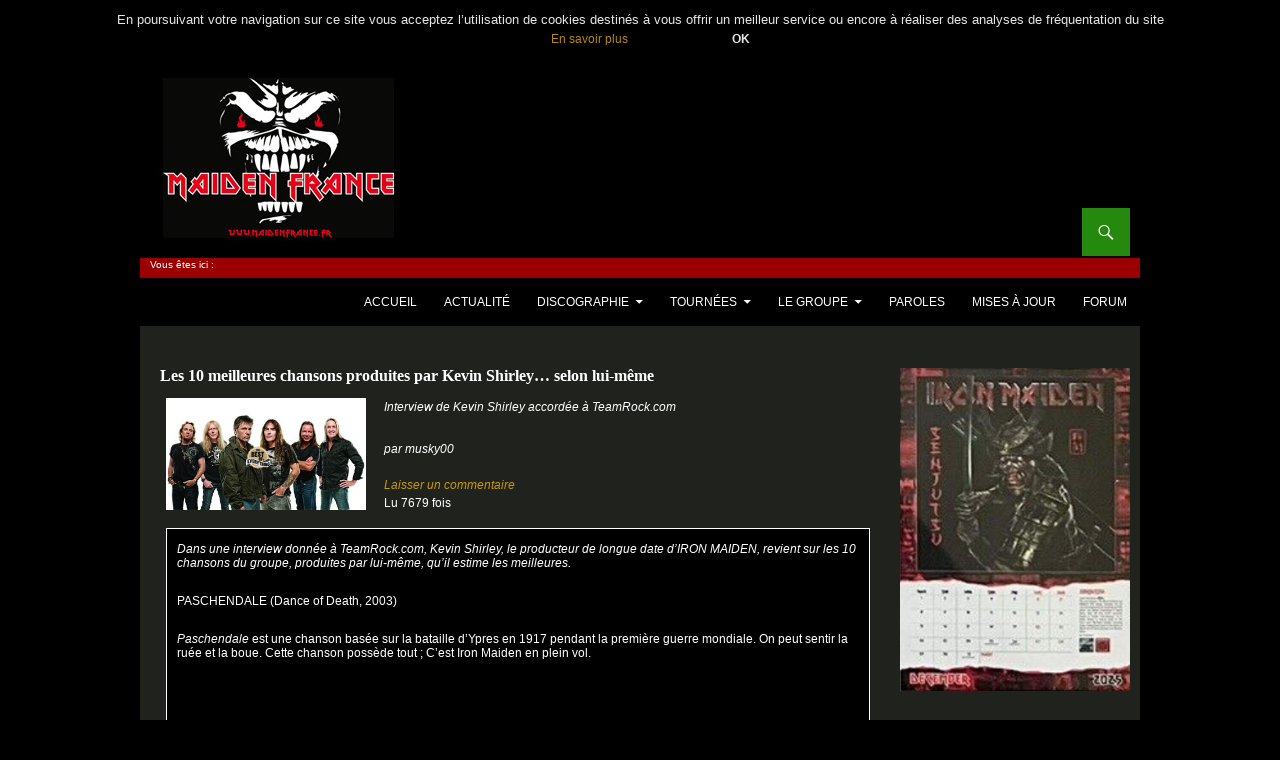

--- FILE ---
content_type: text/html; charset=UTF-8
request_url: https://maidenfrance.fr/interview-les-10-meilleures-chansons-produites-par-kevin-shirley-selon-lui-meme/
body_size: 20047
content:
<!DOCTYPE html>
<!--[if IE 7]>
<html class="ie ie7" lang="fr-FR" xmlns:fb="https://www.facebook.com/2008/fbml" xmlns:addthis="https://www.addthis.com/help/api-spec" >
<![endif]-->
<!--[if IE 8]>
<html class="ie ie8" lang="fr-FR" xmlns:fb="https://www.facebook.com/2008/fbml" xmlns:addthis="https://www.addthis.com/help/api-spec" >
<![endif]-->
<!--[if !(IE 7) & !(IE 8)]><!-->
<html lang="fr-FR" xmlns:fb="https://www.facebook.com/2008/fbml" xmlns:addthis="https://www.addthis.com/help/api-spec" >
<!--<![endif]-->
<head>
	<meta charset="UTF-8">
	<meta name="Keywords" content="" />
	<meta name="viewport" content="width=device-width, initial-scale=1.0">
	<title>Les 10 meilleures chansons produites par Kevin Shirley&#8230; selon lui-même | Maiden France</title>
	<link rel="profile" href="https://gmpg.org/xfn/11">
	<link rel="pingback" href="https://maidenfrance.fr/xmlrpc.php">
	<!--[if lt IE 9]>
	<script src="https://maidenfrance.fr/wp-content/themes/twentyfourteen/js/html5.js"></script>
	<![endif]-->
	<meta name='robots' content='max-image-preview:large' />
<link rel="alternate" type="application/rss+xml" title="Maiden France &raquo; Flux" href="https://maidenfrance.fr/feed/" />
<link rel="alternate" type="application/rss+xml" title="Maiden France &raquo; Flux des commentaires" href="https://maidenfrance.fr/comments/feed/" />
<script id="wpp-js" src="https://maidenfrance.fr/wp-content/plugins/wordpress-popular-posts/assets/js/wpp.min.js?ver=7.3.6" data-sampling="0" data-sampling-rate="100" data-api-url="https://maidenfrance.fr/wp-json/wordpress-popular-posts" data-post-id="5346" data-token="b5ce3a55ec" data-lang="0" data-debug="0"></script>
<link rel="alternate" type="application/rss+xml" title="Maiden France &raquo; Les 10 meilleures chansons produites par Kevin Shirley&#8230; selon lui-même Flux des commentaires" href="https://maidenfrance.fr/interview-les-10-meilleures-chansons-produites-par-kevin-shirley-selon-lui-meme/feed/" />
<link rel="alternate" title="oEmbed (JSON)" type="application/json+oembed" href="https://maidenfrance.fr/wp-json/oembed/1.0/embed?url=https%3A%2F%2Fmaidenfrance.fr%2Finterview-les-10-meilleures-chansons-produites-par-kevin-shirley-selon-lui-meme%2F" />
<link rel="alternate" title="oEmbed (XML)" type="text/xml+oembed" href="https://maidenfrance.fr/wp-json/oembed/1.0/embed?url=https%3A%2F%2Fmaidenfrance.fr%2Finterview-les-10-meilleures-chansons-produites-par-kevin-shirley-selon-lui-meme%2F&#038;format=xml" />
<style id='wp-img-auto-sizes-contain-inline-css'>
img:is([sizes=auto i],[sizes^="auto," i]){contain-intrinsic-size:3000px 1500px}
/*# sourceURL=wp-img-auto-sizes-contain-inline-css */
</style>
<link rel='stylesheet' id='sdm-styles-css' href='https://maidenfrance.fr/wp-content/plugins/simple-download-monitor/css/sdm_wp_styles.css?ver=6.9' media='all' />
<link rel='stylesheet' id='dashicons-css' href='https://maidenfrance.fr/wp-includes/css/dashicons.min.css?ver=6.9' media='all' />
<link rel='stylesheet' id='post-views-counter-frontend-css' href='https://maidenfrance.fr/wp-content/plugins/post-views-counter/css/frontend.css?ver=1.7.3' media='all' />
<style id='wp-emoji-styles-inline-css'>

	img.wp-smiley, img.emoji {
		display: inline !important;
		border: none !important;
		box-shadow: none !important;
		height: 1em !important;
		width: 1em !important;
		margin: 0 0.07em !important;
		vertical-align: -0.1em !important;
		background: none !important;
		padding: 0 !important;
	}
/*# sourceURL=wp-emoji-styles-inline-css */
</style>
<style id='wp-block-library-inline-css'>
:root{--wp-block-synced-color:#7a00df;--wp-block-synced-color--rgb:122,0,223;--wp-bound-block-color:var(--wp-block-synced-color);--wp-editor-canvas-background:#ddd;--wp-admin-theme-color:#007cba;--wp-admin-theme-color--rgb:0,124,186;--wp-admin-theme-color-darker-10:#006ba1;--wp-admin-theme-color-darker-10--rgb:0,107,160.5;--wp-admin-theme-color-darker-20:#005a87;--wp-admin-theme-color-darker-20--rgb:0,90,135;--wp-admin-border-width-focus:2px}@media (min-resolution:192dpi){:root{--wp-admin-border-width-focus:1.5px}}.wp-element-button{cursor:pointer}:root .has-very-light-gray-background-color{background-color:#eee}:root .has-very-dark-gray-background-color{background-color:#313131}:root .has-very-light-gray-color{color:#eee}:root .has-very-dark-gray-color{color:#313131}:root .has-vivid-green-cyan-to-vivid-cyan-blue-gradient-background{background:linear-gradient(135deg,#00d084,#0693e3)}:root .has-purple-crush-gradient-background{background:linear-gradient(135deg,#34e2e4,#4721fb 50%,#ab1dfe)}:root .has-hazy-dawn-gradient-background{background:linear-gradient(135deg,#faaca8,#dad0ec)}:root .has-subdued-olive-gradient-background{background:linear-gradient(135deg,#fafae1,#67a671)}:root .has-atomic-cream-gradient-background{background:linear-gradient(135deg,#fdd79a,#004a59)}:root .has-nightshade-gradient-background{background:linear-gradient(135deg,#330968,#31cdcf)}:root .has-midnight-gradient-background{background:linear-gradient(135deg,#020381,#2874fc)}:root{--wp--preset--font-size--normal:16px;--wp--preset--font-size--huge:42px}.has-regular-font-size{font-size:1em}.has-larger-font-size{font-size:2.625em}.has-normal-font-size{font-size:var(--wp--preset--font-size--normal)}.has-huge-font-size{font-size:var(--wp--preset--font-size--huge)}.has-text-align-center{text-align:center}.has-text-align-left{text-align:left}.has-text-align-right{text-align:right}.has-fit-text{white-space:nowrap!important}#end-resizable-editor-section{display:none}.aligncenter{clear:both}.items-justified-left{justify-content:flex-start}.items-justified-center{justify-content:center}.items-justified-right{justify-content:flex-end}.items-justified-space-between{justify-content:space-between}.screen-reader-text{border:0;clip-path:inset(50%);height:1px;margin:-1px;overflow:hidden;padding:0;position:absolute;width:1px;word-wrap:normal!important}.screen-reader-text:focus{background-color:#ddd;clip-path:none;color:#444;display:block;font-size:1em;height:auto;left:5px;line-height:normal;padding:15px 23px 14px;text-decoration:none;top:5px;width:auto;z-index:100000}html :where(.has-border-color){border-style:solid}html :where([style*=border-top-color]){border-top-style:solid}html :where([style*=border-right-color]){border-right-style:solid}html :where([style*=border-bottom-color]){border-bottom-style:solid}html :where([style*=border-left-color]){border-left-style:solid}html :where([style*=border-width]){border-style:solid}html :where([style*=border-top-width]){border-top-style:solid}html :where([style*=border-right-width]){border-right-style:solid}html :where([style*=border-bottom-width]){border-bottom-style:solid}html :where([style*=border-left-width]){border-left-style:solid}html :where(img[class*=wp-image-]){height:auto;max-width:100%}:where(figure){margin:0 0 1em}html :where(.is-position-sticky){--wp-admin--admin-bar--position-offset:var(--wp-admin--admin-bar--height,0px)}@media screen and (max-width:600px){html :where(.is-position-sticky){--wp-admin--admin-bar--position-offset:0px}}

/*# sourceURL=wp-block-library-inline-css */
</style><style id='global-styles-inline-css'>
:root{--wp--preset--aspect-ratio--square: 1;--wp--preset--aspect-ratio--4-3: 4/3;--wp--preset--aspect-ratio--3-4: 3/4;--wp--preset--aspect-ratio--3-2: 3/2;--wp--preset--aspect-ratio--2-3: 2/3;--wp--preset--aspect-ratio--16-9: 16/9;--wp--preset--aspect-ratio--9-16: 9/16;--wp--preset--color--black: #000;--wp--preset--color--cyan-bluish-gray: #abb8c3;--wp--preset--color--white: #fff;--wp--preset--color--pale-pink: #f78da7;--wp--preset--color--vivid-red: #cf2e2e;--wp--preset--color--luminous-vivid-orange: #ff6900;--wp--preset--color--luminous-vivid-amber: #fcb900;--wp--preset--color--light-green-cyan: #7bdcb5;--wp--preset--color--vivid-green-cyan: #00d084;--wp--preset--color--pale-cyan-blue: #8ed1fc;--wp--preset--color--vivid-cyan-blue: #0693e3;--wp--preset--color--vivid-purple: #9b51e0;--wp--preset--color--green: #24890d;--wp--preset--color--dark-gray: #2b2b2b;--wp--preset--color--medium-gray: #767676;--wp--preset--color--light-gray: #f5f5f5;--wp--preset--gradient--vivid-cyan-blue-to-vivid-purple: linear-gradient(135deg,rgb(6,147,227) 0%,rgb(155,81,224) 100%);--wp--preset--gradient--light-green-cyan-to-vivid-green-cyan: linear-gradient(135deg,rgb(122,220,180) 0%,rgb(0,208,130) 100%);--wp--preset--gradient--luminous-vivid-amber-to-luminous-vivid-orange: linear-gradient(135deg,rgb(252,185,0) 0%,rgb(255,105,0) 100%);--wp--preset--gradient--luminous-vivid-orange-to-vivid-red: linear-gradient(135deg,rgb(255,105,0) 0%,rgb(207,46,46) 100%);--wp--preset--gradient--very-light-gray-to-cyan-bluish-gray: linear-gradient(135deg,rgb(238,238,238) 0%,rgb(169,184,195) 100%);--wp--preset--gradient--cool-to-warm-spectrum: linear-gradient(135deg,rgb(74,234,220) 0%,rgb(151,120,209) 20%,rgb(207,42,186) 40%,rgb(238,44,130) 60%,rgb(251,105,98) 80%,rgb(254,248,76) 100%);--wp--preset--gradient--blush-light-purple: linear-gradient(135deg,rgb(255,206,236) 0%,rgb(152,150,240) 100%);--wp--preset--gradient--blush-bordeaux: linear-gradient(135deg,rgb(254,205,165) 0%,rgb(254,45,45) 50%,rgb(107,0,62) 100%);--wp--preset--gradient--luminous-dusk: linear-gradient(135deg,rgb(255,203,112) 0%,rgb(199,81,192) 50%,rgb(65,88,208) 100%);--wp--preset--gradient--pale-ocean: linear-gradient(135deg,rgb(255,245,203) 0%,rgb(182,227,212) 50%,rgb(51,167,181) 100%);--wp--preset--gradient--electric-grass: linear-gradient(135deg,rgb(202,248,128) 0%,rgb(113,206,126) 100%);--wp--preset--gradient--midnight: linear-gradient(135deg,rgb(2,3,129) 0%,rgb(40,116,252) 100%);--wp--preset--font-size--small: 13px;--wp--preset--font-size--medium: 20px;--wp--preset--font-size--large: 36px;--wp--preset--font-size--x-large: 42px;--wp--preset--spacing--20: 0.44rem;--wp--preset--spacing--30: 0.67rem;--wp--preset--spacing--40: 1rem;--wp--preset--spacing--50: 1.5rem;--wp--preset--spacing--60: 2.25rem;--wp--preset--spacing--70: 3.38rem;--wp--preset--spacing--80: 5.06rem;--wp--preset--shadow--natural: 6px 6px 9px rgba(0, 0, 0, 0.2);--wp--preset--shadow--deep: 12px 12px 50px rgba(0, 0, 0, 0.4);--wp--preset--shadow--sharp: 6px 6px 0px rgba(0, 0, 0, 0.2);--wp--preset--shadow--outlined: 6px 6px 0px -3px rgb(255, 255, 255), 6px 6px rgb(0, 0, 0);--wp--preset--shadow--crisp: 6px 6px 0px rgb(0, 0, 0);}:where(.is-layout-flex){gap: 0.5em;}:where(.is-layout-grid){gap: 0.5em;}body .is-layout-flex{display: flex;}.is-layout-flex{flex-wrap: wrap;align-items: center;}.is-layout-flex > :is(*, div){margin: 0;}body .is-layout-grid{display: grid;}.is-layout-grid > :is(*, div){margin: 0;}:where(.wp-block-columns.is-layout-flex){gap: 2em;}:where(.wp-block-columns.is-layout-grid){gap: 2em;}:where(.wp-block-post-template.is-layout-flex){gap: 1.25em;}:where(.wp-block-post-template.is-layout-grid){gap: 1.25em;}.has-black-color{color: var(--wp--preset--color--black) !important;}.has-cyan-bluish-gray-color{color: var(--wp--preset--color--cyan-bluish-gray) !important;}.has-white-color{color: var(--wp--preset--color--white) !important;}.has-pale-pink-color{color: var(--wp--preset--color--pale-pink) !important;}.has-vivid-red-color{color: var(--wp--preset--color--vivid-red) !important;}.has-luminous-vivid-orange-color{color: var(--wp--preset--color--luminous-vivid-orange) !important;}.has-luminous-vivid-amber-color{color: var(--wp--preset--color--luminous-vivid-amber) !important;}.has-light-green-cyan-color{color: var(--wp--preset--color--light-green-cyan) !important;}.has-vivid-green-cyan-color{color: var(--wp--preset--color--vivid-green-cyan) !important;}.has-pale-cyan-blue-color{color: var(--wp--preset--color--pale-cyan-blue) !important;}.has-vivid-cyan-blue-color{color: var(--wp--preset--color--vivid-cyan-blue) !important;}.has-vivid-purple-color{color: var(--wp--preset--color--vivid-purple) !important;}.has-black-background-color{background-color: var(--wp--preset--color--black) !important;}.has-cyan-bluish-gray-background-color{background-color: var(--wp--preset--color--cyan-bluish-gray) !important;}.has-white-background-color{background-color: var(--wp--preset--color--white) !important;}.has-pale-pink-background-color{background-color: var(--wp--preset--color--pale-pink) !important;}.has-vivid-red-background-color{background-color: var(--wp--preset--color--vivid-red) !important;}.has-luminous-vivid-orange-background-color{background-color: var(--wp--preset--color--luminous-vivid-orange) !important;}.has-luminous-vivid-amber-background-color{background-color: var(--wp--preset--color--luminous-vivid-amber) !important;}.has-light-green-cyan-background-color{background-color: var(--wp--preset--color--light-green-cyan) !important;}.has-vivid-green-cyan-background-color{background-color: var(--wp--preset--color--vivid-green-cyan) !important;}.has-pale-cyan-blue-background-color{background-color: var(--wp--preset--color--pale-cyan-blue) !important;}.has-vivid-cyan-blue-background-color{background-color: var(--wp--preset--color--vivid-cyan-blue) !important;}.has-vivid-purple-background-color{background-color: var(--wp--preset--color--vivid-purple) !important;}.has-black-border-color{border-color: var(--wp--preset--color--black) !important;}.has-cyan-bluish-gray-border-color{border-color: var(--wp--preset--color--cyan-bluish-gray) !important;}.has-white-border-color{border-color: var(--wp--preset--color--white) !important;}.has-pale-pink-border-color{border-color: var(--wp--preset--color--pale-pink) !important;}.has-vivid-red-border-color{border-color: var(--wp--preset--color--vivid-red) !important;}.has-luminous-vivid-orange-border-color{border-color: var(--wp--preset--color--luminous-vivid-orange) !important;}.has-luminous-vivid-amber-border-color{border-color: var(--wp--preset--color--luminous-vivid-amber) !important;}.has-light-green-cyan-border-color{border-color: var(--wp--preset--color--light-green-cyan) !important;}.has-vivid-green-cyan-border-color{border-color: var(--wp--preset--color--vivid-green-cyan) !important;}.has-pale-cyan-blue-border-color{border-color: var(--wp--preset--color--pale-cyan-blue) !important;}.has-vivid-cyan-blue-border-color{border-color: var(--wp--preset--color--vivid-cyan-blue) !important;}.has-vivid-purple-border-color{border-color: var(--wp--preset--color--vivid-purple) !important;}.has-vivid-cyan-blue-to-vivid-purple-gradient-background{background: var(--wp--preset--gradient--vivid-cyan-blue-to-vivid-purple) !important;}.has-light-green-cyan-to-vivid-green-cyan-gradient-background{background: var(--wp--preset--gradient--light-green-cyan-to-vivid-green-cyan) !important;}.has-luminous-vivid-amber-to-luminous-vivid-orange-gradient-background{background: var(--wp--preset--gradient--luminous-vivid-amber-to-luminous-vivid-orange) !important;}.has-luminous-vivid-orange-to-vivid-red-gradient-background{background: var(--wp--preset--gradient--luminous-vivid-orange-to-vivid-red) !important;}.has-very-light-gray-to-cyan-bluish-gray-gradient-background{background: var(--wp--preset--gradient--very-light-gray-to-cyan-bluish-gray) !important;}.has-cool-to-warm-spectrum-gradient-background{background: var(--wp--preset--gradient--cool-to-warm-spectrum) !important;}.has-blush-light-purple-gradient-background{background: var(--wp--preset--gradient--blush-light-purple) !important;}.has-blush-bordeaux-gradient-background{background: var(--wp--preset--gradient--blush-bordeaux) !important;}.has-luminous-dusk-gradient-background{background: var(--wp--preset--gradient--luminous-dusk) !important;}.has-pale-ocean-gradient-background{background: var(--wp--preset--gradient--pale-ocean) !important;}.has-electric-grass-gradient-background{background: var(--wp--preset--gradient--electric-grass) !important;}.has-midnight-gradient-background{background: var(--wp--preset--gradient--midnight) !important;}.has-small-font-size{font-size: var(--wp--preset--font-size--small) !important;}.has-medium-font-size{font-size: var(--wp--preset--font-size--medium) !important;}.has-large-font-size{font-size: var(--wp--preset--font-size--large) !important;}.has-x-large-font-size{font-size: var(--wp--preset--font-size--x-large) !important;}
/*# sourceURL=global-styles-inline-css */
</style>

<style id='classic-theme-styles-inline-css'>
/*! This file is auto-generated */
.wp-block-button__link{color:#fff;background-color:#32373c;border-radius:9999px;box-shadow:none;text-decoration:none;padding:calc(.667em + 2px) calc(1.333em + 2px);font-size:1.125em}.wp-block-file__button{background:#32373c;color:#fff;text-decoration:none}
/*# sourceURL=/wp-includes/css/classic-themes.min.css */
</style>
<link rel='stylesheet' id='avatar-manager-css' href='https://maidenfrance.fr/wp-content/plugins/avatar-manager/assets/css/avatar-manager.min.css?ver=1.2.1' media='all' />
<link rel='stylesheet' id='categories-images-styles-css' href='https://maidenfrance.fr/wp-content/plugins/categories-images/assets/css/zci-styles.css?ver=3.3.1' media='all' />
<link rel='stylesheet' id='contact-form-7-css' href='https://maidenfrance.fr/wp-content/plugins/contact-form-7/includes/css/styles.css?ver=6.1.4' media='all' />
<link rel='stylesheet' id='parent-style-css' href='https://maidenfrance.fr/wp-content/themes/twentyfourteen/style.css?ver=6.9' media='all' />
<link rel='stylesheet' id='twentyfourteen-lato-css' href='https://maidenfrance.fr/wp-content/themes/twentyfourteen/fonts/font-lato.css?ver=20230328' media='all' />
<link rel='stylesheet' id='genericons-css' href='https://maidenfrance.fr/wp-content/themes/twentyfourteen/genericons/genericons.css?ver=20251101' media='all' />
<link rel='stylesheet' id='twentyfourteen-style-css' href='https://maidenfrance.fr/wp-content/themes/IMF-twentyfourteen-child/style.css?ver=20251202' media='all' />
<link rel='stylesheet' id='twentyfourteen-block-style-css' href='https://maidenfrance.fr/wp-content/themes/twentyfourteen/css/blocks.css?ver=20250715' media='all' />
<link rel='stylesheet' id='fancybox-css' href='https://maidenfrance.fr/wp-content/plugins/easy-fancybox/fancybox/1.5.4/jquery.fancybox.min.css?ver=6.9' media='screen' />
<link rel='stylesheet' id='wp-pagenavi-css' href='https://maidenfrance.fr/wp-content/plugins/wp-pagenavi/pagenavi-css.css?ver=2.70' media='all' />
<link rel='stylesheet' id='addthis_all_pages-css' href='https://maidenfrance.fr/wp-content/plugins/addthis/frontend/build/addthis_wordpress_public.min.css?ver=6.9' media='all' />
<script src="https://maidenfrance.fr/wp-includes/js/jquery/jquery.min.js?ver=3.7.1" id="jquery-core-js"></script>
<script src="https://maidenfrance.fr/wp-includes/js/jquery/jquery-migrate.min.js?ver=3.4.1" id="jquery-migrate-js"></script>
<script src="https://maidenfrance.fr/wp-content/plugins/avatar-manager/assets/js/avatar-manager.min.js?ver=1.2.1" id="avatar-manager-js"></script>
<script id="sdm-scripts-js-extra">
var sdm_ajax_script = {"ajaxurl":"https://maidenfrance.fr/wp-admin/admin-ajax.php"};
//# sourceURL=sdm-scripts-js-extra
</script>
<script src="https://maidenfrance.fr/wp-content/plugins/simple-download-monitor/js/sdm_wp_scripts.js?ver=6.9" id="sdm-scripts-js"></script>
<script src="https://maidenfrance.fr/wp-content/themes/twentyfourteen/js/functions.js?ver=20250729" id="twentyfourteen-script-js" defer data-wp-strategy="defer"></script>
<link rel="https://api.w.org/" href="https://maidenfrance.fr/wp-json/" /><link rel="alternate" title="JSON" type="application/json" href="https://maidenfrance.fr/wp-json/wp/v2/posts/5346" /><link rel="EditURI" type="application/rsd+xml" title="RSD" href="https://maidenfrance.fr/xmlrpc.php?rsd" />
<meta name="generator" content="WordPress 6.9" />
<link rel="canonical" href="https://maidenfrance.fr/interview-les-10-meilleures-chansons-produites-par-kevin-shirley-selon-lui-meme/" />
<link rel='shortlink' href='https://maidenfrance.fr/?p=5346' />
            <style id="wpp-loading-animation-styles">@-webkit-keyframes bgslide{from{background-position-x:0}to{background-position-x:-200%}}@keyframes bgslide{from{background-position-x:0}to{background-position-x:-200%}}.wpp-widget-block-placeholder,.wpp-shortcode-placeholder{margin:0 auto;width:60px;height:3px;background:#dd3737;background:linear-gradient(90deg,#dd3737 0%,#571313 10%,#dd3737 100%);background-size:200% auto;border-radius:3px;-webkit-animation:bgslide 1s infinite linear;animation:bgslide 1s infinite linear}</style>
            		<style type="text/css" id="twentyfourteen-header-css">
				.site-title,
		.site-description {
			clip-path: inset(50%);
			position: absolute;
		}
				</style>
		<script data-cfasync="false" type="text/javascript">if (window.addthis_product === undefined) { window.addthis_product = "wpp"; } if (window.wp_product_version === undefined) { window.wp_product_version = "wpp-6.2.7"; } if (window.addthis_share === undefined) { window.addthis_share = {"passthrough":{"twitter":{"via":"MaidenFrance"}}}; } if (window.addthis_config === undefined) { window.addthis_config = {"data_track_clickback":true,"ignore_server_config":true,"ui_language":"fr","ui_atversion":"300"}; } if (window.addthis_layers === undefined) { window.addthis_layers = {}; } if (window.addthis_layers_tools === undefined) { window.addthis_layers_tools = [{"share":{"counts":"none","numPreferredServices":4,"mobile":false,"position":"left","theme":"transparent"}},{"sharedock":{"counts":"none","numPreferredServices":4,"mobileButtonSize":"large","position":"bottom","theme":"transparent","services":"facebook,twitter,pinterest_share,whatsapp"}}]; } else { window.addthis_layers_tools.push({"share":{"counts":"none","numPreferredServices":4,"mobile":false,"position":"left","theme":"transparent"}}); window.addthis_layers_tools.push({"sharedock":{"counts":"none","numPreferredServices":4,"mobileButtonSize":"large","position":"bottom","theme":"transparent","services":"facebook,twitter,pinterest_share,whatsapp"}});  } if (window.addthis_plugin_info === undefined) { window.addthis_plugin_info = {"info_status":"enabled","cms_name":"WordPress","plugin_name":"Share Buttons by AddThis","plugin_version":"6.2.7","plugin_mode":"WordPress","anonymous_profile_id":"wp-789e274e509a09e73333e2111a75bc30","page_info":{"template":"posts","post_type":""},"sharing_enabled_on_post_via_metabox":false}; } 
                    (function() {
                      var first_load_interval_id = setInterval(function () {
                        if (typeof window.addthis !== 'undefined') {
                          window.clearInterval(first_load_interval_id);
                          if (typeof window.addthis_layers !== 'undefined' && Object.getOwnPropertyNames(window.addthis_layers).length > 0) {
                            window.addthis.layers(window.addthis_layers);
                          }
                          if (Array.isArray(window.addthis_layers_tools)) {
                            for (i = 0; i < window.addthis_layers_tools.length; i++) {
                              window.addthis.layers(window.addthis_layers_tools[i]);
                            }
                          }
                        }
                     },1000)
                    }());
                </script> <script data-cfasync="false" type="text/javascript" src="https://s7.addthis.com/js/300/addthis_widget.js#pubid=musky00" async="async"></script><link rel="icon" href="https://maidenfrance.fr/wp-content/uploads/2015/08/cropped-favicon-32x32.jpg" sizes="32x32" />
<link rel="icon" href="https://maidenfrance.fr/wp-content/uploads/2015/08/cropped-favicon-192x192.jpg" sizes="192x192" />
<link rel="apple-touch-icon" href="https://maidenfrance.fr/wp-content/uploads/2015/08/cropped-favicon-180x180.jpg" />
<meta name="msapplication-TileImage" content="https://maidenfrance.fr/wp-content/uploads/2015/08/cropped-favicon-270x270.jpg" />
		<style id="wp-custom-css">
			.slideshow {
	width:600px;
	height:500px;
	overflow:hidden;
}		</style>
		
	<script type="text/javascript" src="https://apis.google.com/js/plusone.js">
  		{lang: 'fr'}
	</script>
</head>

<body class="wp-singular post-template-default single single-post postid-5346 single-format-standard wp-embed-responsive wp-theme-twentyfourteen wp-child-theme-IMF-twentyfourteen-child metaslider-plugin group-blog header-image footer-widgets singular">

<!-- Ce bandeau doit-être présent sur toutes les pages du site-->
        <script type="text/javascript" src="/wp-content/themes/IMF-twentyfourteen-child/cookies/bandeaucookie.js"></script>
        <div style="display: block;" id="headband">
            En poursuivant votre navigation sur ce site vous acceptez l’utilisation de cookies destinés à vous offrir un meilleur service ou encore à réaliser des analyses de fréquentation du site<br />
		<span id="link-more"><a href="/infos-cookies-maiden-france" title="En savoir plus" target="_blank">En savoir plus</a></span>
            <a onclick="setChoice();
                    return false;" title="J'accepte" style="cursor:pointer;"><span id="btn-Close">OK</span></a>
        </div>
        <script>getChoice();</script>
<!-- fin bandeau cookies -->

<div id="page" class="hfeed site">

<!-- image en-tete -->
						<div id="site-header">
				<a href="https://maidenfrance.fr/" rel="home">
				<img src="https://maidenfrance.fr/wp-content/uploads/2015/09/header-imf-2015.jpg" width="1000" height="200" alt="Maiden France">
				</a>
			</div>
			<!-- fin image en-tete -->

	<header id="masthead" class="site-header" role="banner">
		<div class="header-main">
			<h1 class="site-title"><a href="https://maidenfrance.fr/" rel="home">Maiden France</a></h1>

			
<!-- amazon -->
	<!-- div class="header-pub"><a target="_blank" href="https://www.amazon.fr/gp/search?ie=UTF8&tag=ironmaidesite-21&linkCode=ur2&linkId=5ac0d4a99ce5a588a4f47af678ff7c05&camp=1642&creative=6746&index=music&keywords=live chapter iron maiden"><img src="https://maidenfrance.fr/wp-content/uploads/2017/09/ban-tbos-live-header.jpg" alt="The Book Of Souls: Live Chapter - Iron maiden" /></a><img src="//ir-fr.amazon-adsystem.com/e/ir?t=ironmaidesite-21&l=ur2&o=8" width="1" height="1" border="0" alt="" style="border:none !important; margin:0px !important;" /></div -->
<!-- fin amazon -->

	<div class="google-search">
	
	<div class="search-toggle">
			<a href="#search-container" class="screen-reader-text" aria-expanded="false" aria-controls="search-container">Recherche</a>
			</div>
	</div>


	<!-- fil ariane -->
		<div class="breadcrumbs">
			Vous êtes ici :
			    									</div><!-- /fil ariane -->

			<nav id="primary-navigation" class="site-navigation primary-navigation" role="navigation">
				<button class="menu-toggle">Menu principal</button>
				<a class="screen-reader-text skip-link" href="#content">Aller au contenu</a>
				<div class="menu-horizontal-container"><ul id="primary-menu" class="nav-menu"><li id="menu-item-8" class="menu-item menu-item-type-custom menu-item-object-custom menu-item-8"><a href="/accueil">Accueil</a></li>
<li id="menu-item-4" class="menu-item menu-item-type-taxonomy menu-item-object-category menu-item-4"><a href="https://maidenfrance.fr/cat/actualite/">Actualité</a></li>
<li id="menu-item-5" class="menu-item menu-item-type-taxonomy menu-item-object-category menu-item-has-children menu-item-5"><a href="https://maidenfrance.fr/cat/discographie/">Discographie</a>
<ul class="sub-menu">
	<li id="menu-item-17" class="menu-item menu-item-type-taxonomy menu-item-object-category menu-item-17"><a href="https://maidenfrance.fr/cat/discographie/albums/">Albums</a></li>
	<li id="menu-item-21" class="menu-item menu-item-type-taxonomy menu-item-object-category menu-item-21"><a href="https://maidenfrance.fr/cat/discographie/single/">Singles</a></li>
	<li id="menu-item-38598" class="menu-item menu-item-type-taxonomy menu-item-object-category menu-item-38598"><a href="https://maidenfrance.fr/cat/discographie/formats-speciaux/">Formats spéciaux</a></li>
	<li id="menu-item-1316" class="menu-item menu-item-type-taxonomy menu-item-object-category menu-item-1316"><a href="https://maidenfrance.fr/cat/discographie/dvd-vhs/">DVD-VHS</a></li>
	<li id="menu-item-10536" class="menu-item menu-item-type-taxonomy menu-item-object-category menu-item-10536"><a href="https://maidenfrance.fr/cat/discographie/livre-partitions/">Livres / Partitions</a></li>
</ul>
</li>
<li id="menu-item-10417" class="menu-item menu-item-type-custom menu-item-object-custom menu-item-has-children menu-item-10417"><a>Tournées</a>
<ul class="sub-menu">
	<li id="menu-item-10416" class="menu-item menu-item-type-taxonomy menu-item-object-category menu-item-10416"><a href="https://maidenfrance.fr/cat/agenda/">Agenda</a></li>
	<li id="menu-item-9" class="menu-item menu-item-type-taxonomy menu-item-object-category menu-item-9"><a href="https://maidenfrance.fr/cat/tournees/">Tournées</a></li>
	<li id="menu-item-13495" class="menu-item menu-item-type-post_type menu-item-object-page menu-item-13495"><a href="https://maidenfrance.fr/iron-maiden-show-first-to-the-barrier/">First To The Barrier</a></li>
</ul>
</li>
<li id="menu-item-10535" class="menu-item menu-item-type-taxonomy menu-item-object-category current-post-ancestor menu-item-has-children menu-item-10535"><a href="https://maidenfrance.fr/cat/groupe/">Le groupe</a>
<ul class="sub-menu">
	<li id="menu-item-25" class="menu-item menu-item-type-taxonomy menu-item-object-category menu-item-25"><a href="https://maidenfrance.fr/cat/groupe/membres/">Les membres</a></li>
	<li id="menu-item-4956" class="menu-item menu-item-type-custom menu-item-object-custom menu-item-4956"><a href="/iron-maiden-chronologie">Chronologie</a></li>
	<li id="menu-item-23" class="menu-item menu-item-type-taxonomy menu-item-object-category menu-item-23"><a href="https://maidenfrance.fr/cat/groupe/bete-et-presse/">La bête et la presse</a></li>
	<li id="menu-item-26" class="menu-item menu-item-type-taxonomy menu-item-object-category current-post-ancestor current-menu-parent current-post-parent menu-item-26"><a href="https://maidenfrance.fr/cat/groupe/strange-world/">Strange World</a></li>
</ul>
</li>
<li id="menu-item-7" class="menu-item menu-item-type-taxonomy menu-item-object-category menu-item-7"><a href="https://maidenfrance.fr/cat/paroles/">Paroles</a></li>
<li id="menu-item-38379" class="menu-item menu-item-type-post_type menu-item-object-page menu-item-38379"><a href="https://maidenfrance.fr/mises-a-jour/" title="/mises-a-jour">Mises à jour</a></li>
<li id="menu-item-10" class="menu-item menu-item-type-custom menu-item-object-custom menu-item-10"><a href="https://maidenfrance.fr/forum/">Forum</a></li>
</ul></div>			</nav>
		</div>

		<div id="search-container" class="search-box-wrapper hide">
			<div class="search-box">
				<form role="search" method="get" class="search-form" action="https://maidenfrance.fr/">
				<label>
					<span class="screen-reader-text">Rechercher :</span>
					<input type="search" class="search-field" placeholder="Rechercher…" value="" name="s" />
				</label>
				<input type="submit" class="search-submit" value="Rechercher" />
			</form>			</div>
		</div>
	</header><!-- #masthead -->

	<div id="main" class="site-main">
					<!-- div class="publicite">
				<iframe src="https://rcm-eu.amazon-adsystem.com/e/cm?o=8&p=13&l=ur1&category=amu&banner=0Z8VE6MJ69RZB8SACRG2&f=ifr&linkID=63badbc2509a9e3f1637873b995ef7ef&t=ironmaidesite-21&tracking_id=ironmaidesite-21" width="468" height="60" scrolling="no" border="0" marginwidth="0" style="border:none;" frameborder="0"></iframe>
		</div -->
		
		
	<div id="primary" class="content-area">
		<div id="content" class="site-content" role="main">


<!-- post dans categorie paroles - id=6 -->
				<div class="chanson_titre"><h2>Les 10 meilleures chansons produites par Kevin Shirley&#8230; selon lui-même</h2></div>
			<div class="chanson_excerpt">
				<img width="356" height="200" src="https://maidenfrance.fr/wp-content/uploads/2015/09/sw_150905.jpg" class="attachment-post-thumbnail size-post-thumbnail wp-post-image" alt="Iron Maiden" decoding="async" fetchpriority="high" /><div class="at-above-post addthis_tool" data-url="https://maidenfrance.fr/interview-les-10-meilleures-chansons-produites-par-kevin-shirley-selon-lui-meme/"></div>
<p>Interview de Kevin Shirley accordée à TeamRock.com<!-- AddThis Advanced Settings above via filter on wp_trim_excerpt --><!-- AddThis Advanced Settings below via filter on wp_trim_excerpt --><!-- AddThis Advanced Settings generic via filter on wp_trim_excerpt --><!-- AddThis Share Buttons above via filter on wp_trim_excerpt --><!-- AddThis Share Buttons below via filter on wp_trim_excerpt --></p>
<div class="at-below-post addthis_tool" data-url="https://maidenfrance.fr/interview-les-10-meilleures-chansons-produites-par-kevin-shirley-selon-lui-meme/"></div>
<p><!-- AddThis Share Buttons generic via filter on wp_trim_excerpt --></p>
				par musky00<br /><br />
				<a href="https://maidenfrance.fr/interview-les-10-meilleures-chansons-produites-par-kevin-shirley-selon-lui-meme/#respond">Laisser un commentaire</a>				<div class="post_view">Lu 7679 fois</div>
							</div>
			<div class="chanson">
									<div class="chanson_texte"><div class="at-above-post addthis_tool" data-url="https://maidenfrance.fr/interview-les-10-meilleures-chansons-produites-par-kevin-shirley-selon-lui-meme/"></div><p><em>Dans une interview donnée à TeamRock.com, Kevin Shirley, le producteur de longue date d&rsquo;IRON MAIDEN, revient sur les 10 chansons du groupe, produites par lui-même, qu&rsquo;il estime les meilleures.</em></p>
<p>PASCHENDALE (Dance of Death, 2003)</p>
<p><em>Paschendale</em> est une chanson basée sur la bataille d&rsquo;Ypres en 1917 pendant la première guerre mondiale. On peut sentir la ruée et la boue. Cette chanson possède tout ; C&rsquo;est Iron Maiden en plein vol.</p>
<p style="text-align:center;"><iframe src="https://www.youtube.com/embed/97nyUjgJg3k?rel=0" width="420" height="315" frameborder="0" allowfullscreen="allowfullscreen"></iframe></p>
<p>WHEN THE WILD WIND BLOWS (The Final Frontier, 2010)</p>
<p>Cette chanson est un peu loufoque. Elle a été écrite d&rsquo;après un dessin animé que Steve [Harris, basse] avait vu [basé sur une nouvelle de 1982 de Raymond Briggs] sur un couple qui confond un boom lointain avec une attaque nucléaire. Steve travaillait encore sur la chanson quand il l&rsquo;a apportée au studio. Comme elle était inachevée, tout le monde l&rsquo;a apprise au fur et à mesure &#8211; et ça n&rsquo;a été facile pour personne ! C&rsquo;est un autre titre épique.</p>
<p style="text-align:center;"><iframe src="https://www.youtube.com/embed/eHg9PJc1Nds?rel=0" width="420" height="315" frameborder="0" allowfullscreen="allowfullscreen"></iframe></p>
<p>BLOOD BROTHERS (Brave New World, 2000)</p>
<p>Pour moi, cette chanson incarne le groupe &#8211; de véritables frères d&rsquo;armes. C&rsquo;est génial de voir la chanson jouée en live maintenant, comme un classique, et de voir les légions de fans d&rsquo;Iron Maiden enlacés comme des frères de sang aussi.</p>
<p style="text-align:center;"><iframe loading="lazy" src="https://www.youtube.com/embed/MmAtwvZYTe8?rel=0" width="420" height="315" frameborder="0" allowfullscreen="allowfullscreen"></iframe></p>
<p>THE LONGEST DAY (A Matter Of Life And Death, 2006)</p>
<p>Voici une autre chanson épique sur les débarquements du jour J en Normandie pendant la Seconde Guerre mondiale. Ce qu&rsquo;il y a avec ce groupe, c&rsquo;est qu&rsquo;on ressent vraiment les éléments émotionnels et physiques qu&rsquo;ils représentent dans leurs performances.</p>
<p style="text-align:center;"><iframe loading="lazy" src="https://www.youtube.com/embed/JDCgvcH301A?rel=0" width="420" height="315" frameborder="0" allowfullscreen="allowfullscreen"></iframe></p>
<p>&nbsp;</p>
<p>THE REINCARNATION OF BENJAMIN BREEG (A Matter Of Life And Death, 2006)</p>
<p>C&rsquo;est une des ces chansons qui m&rsquo;intrigue depuis le premier instant où je l&rsquo;ai entendue !</p>
<p style="text-align:center;"><iframe loading="lazy" width="640" height="360" src="https://www.youtube.com/embed/fmx1usEg--k?list=PL171A6536C5FDFD95" frameborder="0" allowfullscreen></iframe></p>
<p>MONTSÉGUR (Dance Of Death, 2003)</p>
<p>Iron Maiden ont toujours écrit des chansons contenant des références historiques. Ce titre parlent des Cathares et de l&rsquo;attaque de leur citadelle de Montségur en France, où la communauté religieuse a été massacrée pour ne pas avoir voulu renoncer à sa foi.</p>
<p style="text-align:center;"><iframe loading="lazy" src="https://www.youtube.com/embed/am-Y0cuz0mw?rel=0" width="420" height="315" frameborder="0" allowfullscreen="allowfullscreen"></iframe></p>
<p>FEAR OF THE DARK (Rock In Rio, 2002)</p>
<p>Le système de sonorisation avait explosé la nuit précédent ce concert. Le groupe n&rsquo;était pas au courant et est monté sur scène alors que la sono encadrant la scène ne fonctionnait pas. Nous avons enregistré le spectacle sur quatre enregistreurs ADAT à l&rsquo;arrière d&rsquo;un camion utilitaire. La foule de 250000 spectateurs chantait tout du long et, parce qu&rsquo;il y avait un tel retard des tours de PA, j&rsquo;ai inséré les pistes provenant du public pour éliminer le retard audio lors du mixage &#8211; de sorte qu&rsquo;on entend vraiment 250000 fans enragés chanter ! Ca me donne encore la chair de poule quand je l&rsquo;écoute aujourd&rsquo;hui.</p>
<p style="text-align:center;"><iframe loading="lazy" src="https://www.youtube.com/embed/bA0tv4nzr0Y?rel=0" width="420" height="315" frameborder="0" allowfullscreen="allowfullscreen"></iframe></p>
<p>RIME OF THE ANCIENT MARINER (Flight 666, 2009)</p>
<p>Ce film a été un tel défi à mixer &#8211; seuls des gens de cinéma peuvent déterminer la liste des chansons en suivant un itinéraire. « Le premier titre est la première chanson de la set list tirée du premier concert, le deuxième titre est la deuxième chanson du deuxième concert, &#8230; ». Cela n&rsquo;a aucun sens pour des musiciens qui préfèreraient uniquement les meilleures performances, peu importent les insuffisances techniques : micros défectueux, fièvre, instruments non accordés&#8230; En dépit de tout cela, le groupe offre une sublime performance.</p>
<p style="text-align:center;"><iframe loading="lazy" src="https://www.youtube.com/embed/9ugXvftjQ2s?rel=0" width="420" height="315" frameborder="0" allowfullscreen="allowfullscreen"></iframe></p>
<p>THE BOOK OF SOULS (The Book Of Souls, 2015)</p>
<p>La chanson-titre de l&rsquo;album parle des anciens Mayas et dure plus de 10 minutes. Elle commence par un majestueux mid-tempo. Six minutes et elle explose en une intense course de chevaux ! Le chant de Bruce dans le refrain doit être écouté pour être cru ; Je ne peux pas piauler aussi haut que ce gars peut chanter à pleine voix ! C&rsquo;est vraiment un monstre de la nature.</p>
<p><img loading="lazy" decoding="async" src="https://maidenfrance.fr/wp-content/uploads/2015/09/a_the-book-of-souls.jpg" alt="The Book Of Souls" width="344" height="344" class="aligncenter size-full wp-image-836" /></p>
<p>EMPIRE OF THE CLOUDS (The Book Of Souls, 2015)</p>
<p>Avec plus de 18 minutes, c&rsquo;est la chanson la plus longue que le groupe ait jamais fait. C&rsquo;est l&rsquo;histoire d&rsquo;un dirigeable britannique, le R101, qui a été construit entre les deux guerres mondiales et était si grand qu&rsquo;il aurait pu contenir le Titanic. La chanson montre Bruce &#8211; l&rsquo;unique compositeur &#8211; au piano tout du long, ce qui est une première pour Iron Maiden. La chanson raconte l&rsquo;histoire du dirigeable : son héritage, sa majesté, le vol et sa fin tragique. C&rsquo;est comme un mini opéra rock, avec beaucoup de joyaux cachés dans la musique. Écoutez le vol du dirigeable, le code Morse et le crash épique&#8230;</p>
<p>Source : <a href="https://www.teamrock.com/features/2015-09-04/the-10-best-iron-maiden-songs-i-ve-produced-by-kevin-shirley" target="_blank" rel="noopener noreferrer">TeamRock.com</a></p>
<!-- AddThis Advanced Settings above via filter on the_content --><!-- AddThis Advanced Settings below via filter on the_content --><!-- AddThis Advanced Settings generic via filter on the_content --><!-- AddThis Share Buttons above via filter on the_content --><!-- AddThis Share Buttons below via filter on the_content --><div class="at-below-post addthis_tool" data-url="https://maidenfrance.fr/interview-les-10-meilleures-chansons-produites-par-kevin-shirley-selon-lui-meme/"></div><!-- AddThis Share Buttons generic via filter on the_content --></div>
				
				<div class="social-groupe">
					<div class="fb-like-button"><iframe src="https://www.facebook.com/plugins/like.php?href=https%3A%2F%2Fmaidenfrance.fr%2Finterview-les-10-meilleures-chansons-produites-par-kevin-shirley-selon-lui-meme%2F&amp;layout=standard&amp;show_faces=false&amp;width=450&amp;action=like&amp;colorscheme=dark" scrolling="no" frameborder="0" allowTransparency="true" style="border:none; overflow:hidden; width:250px; height:60px;"></iframe></div>
				</div>

				<!-- pub -->
				
											<div class="pubdossier">
													<script async src="//pagead2.googlesyndication.com/pagead/js/adsbygoogle.js"></script>
							<!-- MF-468x60 -->
							<ins class="adsbygoogle"
     								style="display:inline-block;width:468px;height:60px"
     								data-ad-client="ca-pub-9554229703396182"
     								data-ad-slot="1335752393"></ins>
							<script>
							(adsbygoogle = window.adsbygoogle || []).push({});
							</script>
						
						</div>
					
				<!-- posts relatifs -->
									<div class="relatedposts">
													<h3>Sur le même thème</h3>
							 
					<div class="relatedthumb">
						<a rel="external" href="https://maidenfrance.fr/nicko-mcbrain-bruce-est-mon-heros/"><img width="80" height="80" src="https://maidenfrance.fr/wp-content/uploads/2015/10/une_nicko-mcbrain-2007-150x150.jpg" class="attachment-80x80 size-80x80 wp-post-image" alt="Nicko McBrain" decoding="async" loading="lazy" /><br />
						<div class="related-date">20/06/2016</div>
						<a href="https://maidenfrance.fr/cat/actualite/" rel="category tag">Actualité</a><br />
						<div class="related-title">Nicko McBrain : « Bruce est mon héros »</div>
						</a>
					</div>
 
					 
					<div class="relatedthumb">
						<a rel="external" href="https://maidenfrance.fr/interview-dave-murray-music-radar/"><img width="80" height="80" src="https://maidenfrance.fr/wp-content/uploads/2015/12/dave-murray-2015-150x150.jpg" class="attachment-80x80 size-80x80 wp-post-image" alt="Dave Murray" decoding="async" loading="lazy" /><br />
						<div class="related-date">13/12/2015</div>
						<a href="https://maidenfrance.fr/cat/groupe/strange-world/" rel="category tag">Strange World</a><br />
						<div class="related-title">Interview Dave Murray</div>
						</a>
					</div>
 
					 
					<div class="relatedthumb">
						<a rel="external" href="https://maidenfrance.fr/un-album-solo-en-vue-pour-bruce-dickinson/"><img width="80" height="80" src="https://maidenfrance.fr/wp-content/uploads/2015/10/une_bruce-dickinson-2007-150x150.jpg" class="attachment-80x80 size-80x80 wp-post-image" alt="Bruce Dickinson, Download Festival 2007" decoding="async" loading="lazy" /><br />
						<div class="related-date"></div>
						<a href="https://maidenfrance.fr/cat/actualite/" rel="category tag">Actualité</a><br />
						<div class="related-title">Un album solo en vue pour Bruce Dickinson</div>
						</a>
					</div>
 
					 
					<div class="relatedthumb">
						<a rel="external" href="https://maidenfrance.fr/revue-hard-rock-magazine-54-octobre-2015/"><img width="56" height="80" src="https://maidenfrance.fr/wp-content/uploads/2015/10/HRM-N54-500.jpg" class="attachment-80x80 size-80x80 wp-post-image" alt="Hard Rock Magazine N°54 - Octobre 2015" decoding="async" loading="lazy" /><br />
						<div class="related-date">23/10/2015</div>
						<a href="https://maidenfrance.fr/cat/groupe/bete-et-presse/2015-2016-l-empire-des-ames/" rel="category tag">2015-2016 : L'empire des âmes</a><br />
						<div class="related-title">Hard Rock Magazine N°54 &#8211; Octobre 2015</div>
						</a>
					</div>
 
					 
					<div class="relatedthumb">
						<a rel="external" href="https://maidenfrance.fr/news-les-memoires-de-bruce-dickinson-prevues-pour-2017/"><img width="80" height="80" src="https://maidenfrance.fr/wp-content/uploads/2015/05/une_bruce-dickinson-2015-150x150.jpg" class="attachment-80x80 size-80x80 wp-post-image" alt="Bruce Dickinson" decoding="async" loading="lazy" /><br />
						<div class="related-date">14/10/2015</div>
						<a href="https://maidenfrance.fr/cat/actualite/" rel="category tag">Actualité</a><br />
						<div class="related-title">Les mémoires de Bruce Dickinson prévues pour 2017</div>
						</a>
					</div>
 
										</div><!-- /relatedposts -->
				
				<div class="pagelink"></div>

									<!-- div class="chanson_tags"></div -->
							</div><!-- /chanson -->

			<!-- pagination dans la catégorie -->
			<div class="pagination">
				<div class="next"><a href="https://maidenfrance.fr/article-chronique-the-book-of-souls-2015/" rel="next"><< Chronique The Book Of Souls (2015)</a></div>
				<div class="previous"><a href="https://maidenfrance.fr/article-maiden-vinyles-2014-part3/" rel="prev">Maiden Vinyles &#8211; Anecdotes &#8211; 3ème partie >></a></div>
			</div>

			
<div id="comments" class="comments-area">

		<div id="respond" class="comment-respond">
		<h3 id="reply-title" class="comment-reply-title">Laisser un commentaire <small><a rel="nofollow" id="cancel-comment-reply-link" href="/interview-les-10-meilleures-chansons-produites-par-kevin-shirley-selon-lui-meme/#respond" style="display:none;">Annuler la réponse</a></small></h3><form action="https://maidenfrance.fr/wp-comments-post.php" method="post" id="commentform" class="comment-form"><p class="comment-notes"><span id="email-notes">Votre adresse e-mail ne sera pas publiée.</span> <span class="required-field-message">Les champs obligatoires sont indiqués avec <span class="required">*</span></span></p><p class="comment-form-comment"><label for="comment">Commentaire <span class="required">*</span></label> <textarea id="comment" name="comment" cols="45" rows="8" maxlength="65525" required></textarea></p><p class="comment-form-author"><label for="author">Nom <span class="required">*</span></label> <input id="author" name="author" type="text" value="" size="30" maxlength="245" autocomplete="name" required /></p>
<p class="comment-form-email"><label for="email">E-mail <span class="required">*</span></label> <input id="email" name="email" type="email" value="" size="30" maxlength="100" aria-describedby="email-notes" autocomplete="email" required /></p>
<p class="comment-form-url"><label for="url">Site web</label> <input id="url" name="url" type="url" value="" size="30" maxlength="200" autocomplete="url" /></p>
<p class="form-submit"><input name="submit" type="submit" id="submit" class="submit" value="Laisser un commentaire" /> <input type='hidden' name='comment_post_ID' value='5346' id='comment_post_ID' />
<input type='hidden' name='comment_parent' id='comment_parent' value='0' />
</p><p style="display: none;"><input type="hidden" id="akismet_comment_nonce" name="akismet_comment_nonce" value="20e08d5f16" /></p><p style="display: none !important;" class="akismet-fields-container" data-prefix="ak_"><label>&#916;<textarea name="ak_hp_textarea" cols="45" rows="8" maxlength="100"></textarea></label><input type="hidden" id="ak_js_1" name="ak_js" value="212"/><script>document.getElementById( "ak_js_1" ).setAttribute( "value", ( new Date() ).getTime() );</script></p></form>	</div><!-- #respond -->
	<p class="akismet_comment_form_privacy_notice">Ce site utilise Akismet pour réduire les indésirables. <a href="https://akismet.com/privacy/" target="_blank" rel="nofollow noopener">En savoir plus sur la façon dont les données de vos commentaires sont traitées</a>.</p>
	
</div><!-- #comments -->

			
<!-- post dans categorie discographie - id=4 ou cartespostales - id=468 ou notb - id=469 ou calendrier - id=662 -->
			</div><!-- #content -->
	</div><!-- #primary -->

<div id="content-sidebar" class="content-sidebar widget-area" role="complementary">
	<aside id="text-3" class="widget widget_text">			<div class="textwidget"><p><a href="https://amzn.to/4a3npcn" target="_blank" rel="noopener"><img decoding="async" src="/images/calendrier-2025/decembre-2025.jpg" alt="Iron Maiden calendrier officiel 2025" /></a></p>
</div>
		</aside><aside id="block-3" class="widget widget_block"><a class="twitter-timeline" data-theme="dark" data-tweet-limit="3" 
  data-height="1100"
  data-chrome="nofooter noheader" href="https://twitter.com/IronMaiden?ref_src=twsrc%5Etfw">Tweets by IronMaiden</a> <script async src="https://platform.twitter.com/widgets.js" charset="utf-8"></script></aside><aside id="custom_html-4" class="widget_text widget widget_custom_html"><div class="textwidget custom-html-widget"><a href="https://www.ironmaiden.com/" target="_blank"><img src="/wp-content/uploads/2015/06/ban_imofficiel.jpg" alt="" /></a><br /><br />
<a href="https://screamforme.com/" target="_blank"><img width="45%" src="/wp-content/uploads/2015/06/brucedickinson.gif" alt="" /></a>&nbsp;&nbsp;&nbsp;
<a href="https://www.rocknrollribs.org/" target="_blank"><img width="45%" src="/wp-content/uploads/2015/06/rocknrollribs.jpg" alt="" /></a><br /><br />
<a href="https://www.pauldianno.com/" target="_blank"><img width="45%" src="/wp-content/uploads/2015/06/pauldianno.jpg" alt="" /></a>&nbsp;&nbsp;&nbsp;
<a href="https://www.dennisstratton.co.uk/" target="_blank"><img width="45%" src="/wp-content/uploads/2015/06/dennisstratton.jpg" alt="" /></a><br /><br />
<a href="https://blazebayley.net/" target="_blank"><img width="45%" src="/wp-content/uploads/2015/06/blazebanner.jpg" alt="" /></a>&nbsp;&nbsp;&nbsp;
<a href="http://derek.server311.com/derekriggs.com/" target="_blank"><img width="45%" src="/wp-content/uploads/2015/06/derekriggs.jpg" alt="" /></a><br /><br />
<a href="http://www.melgrant.com/" target="_blank"><img width="45%" src="/wp-content/uploads/2015/06/melvyn-grant.jpg" alt="" /></a>&nbsp;&nbsp;&nbsp;
<a href="https://www.facebook.com/herve.monjeaud/" target="_blank"><img width="45%" src="/wp-content/uploads/2015/06/hervemonjeaud.jpg" alt="" /></a>
<a href="https://britishlionuk.com/" target="_blank"><img width="45%" src="/wp-content/uploads/2021/04/british-lion.jpg" alt="" /></a></div></aside><aside id="block-2" class="widget widget_block"><div style="text-align:center"><a href="https://www.facebook.com/MaidenFrance.fr/" target="_blank" rel="noopener"><img decoding="async" src="/wp-content/uploads/2015/09/logo-facebook.jpg" alt="Facebook"></a>&nbsp;<a href="https://twitter.com/MaidenFrance" target="_blank" rel="noopener"><img decoding="async" src="/wp-content/uploads/2015/09/logo-twitter.jpg" alt="Twitter"></a>&nbsp;<a href="https://www.youtube.com/user/ironmaidenfrance" target="_blank" rel="noopener"><img decoding="async" src="/wp-content/uploads/2015/09/logo-youtube.jpg" alt="YouTube"></a></div></aside><aside id="custom_html-5" class="widget_text widget widget_custom_html"><div class="textwidget custom-html-widget"><div style="text-align:center;">
<a target="_blank" href="http://ironmaidenmusiquecollection.eklablog.com/"><img width="200" src="/wp-content/uploads/2021/04/ironmaidenmusiquecollection.jpg" alt="Iron Maiden Musique Collection"></a>
<p>&nbsp;</p>
	<a target="_blank" href="http://maidenargus.blogspot.com/"><img width="200" src="/wp-content/uploads/2021/04/maidenargus.jpg" alt="Maiden Argus"></a>
<p>&nbsp;</p>
	<a target="_blank" href="http://www.maiden.ch/"><img width="200" src="/wp-content/uploads/2021/04/maidench.jpg" alt="Site Iron Maiden Suisse Romand !"></a>
<p>&nbsp;</p>
<a target="_blank" href="http://www.ironmaidencommentary.com/"><img width="200" src="/wp-content/uploads/2021/04/ironmaidencommentary.jpg" alt="The Iron Maiden Commentary"></a>
</div></div></aside><aside id="block-5" class="widget widget_block"></aside></div><!-- #content-sidebar -->
<div id="secondary">
		<h2 class="site-description">Site de fans français sur Iron Maiden</h2>
	
	
	</div><!-- #secondary -->


		</div><!-- #main -->

	<!-- fil ariane -->
		<div class="breadcrumbs" xmlns:v="http://rdf.data-vocabulary.org/#">
			Vous êtes ici :
			    									</div><!-- /fil ariane -->


		<footer id="colophon" class="site-footer" role="contentinfo">

			
<div id="supplementary">
	<div id="footer-sidebar" class="footer-sidebar widget-area" role="complementary">
		<aside id="text-13" class="widget widget_text"><h1 class="widget-title">Multimedia</h1>			<div class="textwidget"><ul>
<li><a href="/cat/cartes-postales">Cartes Postales</a></li>
<li><a href="/cat/calendriers-officiels">Calendriers officiels</a></li>
<li><a href="/iron-maiden-fonts/">Polices de caractères</a></li>
<li><a href="/cat/neighbour-of-the-beast/">Neighbour Of The Beast</a></li>
<li><a href="/iron-maiden-userbars/">Userbars</a></li>
</ul>
</div>
		</aside><aside id="text-10" class="widget widget_text"><h1 class="widget-title">Boutique</h1>			<div class="textwidget"><ul>
<li><a target="_blank" href="https://rockcity.fr/">Vêtements, accessoires, chaussures</a></li>
<li><a target="_blank" rel="nofollow" href="https://www.amazon.fr/gp/search?ie=UTF8&camp=1642&creative=6746&index=music&keywords=iron%20maiden&linkCode=ur2&tag=ironmaidesite-21">CD / DVD</a><img src="https://ir-fr.amazon-adsystem.com/e/ir?t=ironmaidesite-21&l=ur2&o=8" width="1" height="1" border="0" alt="" style="border:none !important; margin:0px !important;" /></li>
<li><a target="_blank" rel="nofollow" href="https://www.amazon.fr/gp/search?ie=UTF8&camp=1642&creative=6746&index=english-books&keywords=iron%20maiden&linkCode=ur2&tag=ironmaidesite-21">Livres / Partitions</a><img src="https://ir-fr.amazon-adsystem.com/e/ir?t=ironmaidesite-21&l=ur2&o=8" width="1" height="1" border="0" alt="" style="border:none !important; margin:0px !important;" /></li>
</ul></div>
		</aside><aside id="text-8" class="widget widget_text"><h1 class="widget-title">Maiden France</h1>			<div class="textwidget"><ul>
<li><a href="/maiden-france-qui-sommes-nous">Qui sommes-nous ?</a></li>
<li><a href="/livre-d-or">Livre d&rsquo;or</a></li>
<li><a href="/contact">Contact</a></li>
<li><a href="/maiden-france-lien-et-bannieres">Lien et bannières</a></li>
<li><a href="/maiden-france-mentions-legales-et-cgu">Mentions légales et CGU</a></li>
<li><a href="/politique-de-confidentialite/">Politique de confidentialité</a></li>
</ul>
</div>
		</aside>	</div><!-- #footer-sidebar -->
</div><!-- #supplementary -->

			<div class="site-info">
				<div class="copyright">
				© 2006-2025 Maiden France - Tous droits réservés<br />
				Ce site est non officiel et n'est pas relié à Iron Maiden<br />
								<a href="https://wordpress.org/">Fièrement propulsé par WordPress</a>
				</div>
				<div class="partenaires"><a href="https://www.ontours.fr/iron-maiden-p4346.html?referer=maidenfrance" target="_blank" rel="noopener"><img style="display: inline;" src="/wp-content/uploads/2021/04/logo-ontours.jpg" alt="" class="aligncenter wp-image-42182" width="100"></a>  <a href="http://fhmc.fr" target="_blank"><img width="100" style="display: inline;" src="/images/partenaires/partenaire-fhmc.png" alt="French Heavy Metal Connection" /></a></div>
				

			</div><!-- .site-info -->
		</footer><!-- #colophon -->
	</div><!-- #page -->

	<script type="speculationrules">
{"prefetch":[{"source":"document","where":{"and":[{"href_matches":"/*"},{"not":{"href_matches":["/wp-*.php","/wp-admin/*","/wp-content/uploads/*","/wp-content/*","/wp-content/plugins/*","/wp-content/themes/IMF-twentyfourteen-child/*","/wp-content/themes/twentyfourteen/*","/*\\?(.+)"]}},{"not":{"selector_matches":"a[rel~=\"nofollow\"]"}},{"not":{"selector_matches":".no-prefetch, .no-prefetch a"}}]},"eagerness":"conservative"}]}
</script>
<script src="https://maidenfrance.fr/wp-includes/js/dist/hooks.min.js?ver=dd5603f07f9220ed27f1" id="wp-hooks-js"></script>
<script src="https://maidenfrance.fr/wp-includes/js/dist/i18n.min.js?ver=c26c3dc7bed366793375" id="wp-i18n-js"></script>
<script id="wp-i18n-js-after">
wp.i18n.setLocaleData( { 'text direction\u0004ltr': [ 'ltr' ] } );
//# sourceURL=wp-i18n-js-after
</script>
<script src="https://maidenfrance.fr/wp-content/plugins/contact-form-7/includes/swv/js/index.js?ver=6.1.4" id="swv-js"></script>
<script id="contact-form-7-js-translations">
( function( domain, translations ) {
	var localeData = translations.locale_data[ domain ] || translations.locale_data.messages;
	localeData[""].domain = domain;
	wp.i18n.setLocaleData( localeData, domain );
} )( "contact-form-7", {"translation-revision-date":"2025-02-06 12:02:14+0000","generator":"GlotPress\/4.0.1","domain":"messages","locale_data":{"messages":{"":{"domain":"messages","plural-forms":"nplurals=2; plural=n > 1;","lang":"fr"},"This contact form is placed in the wrong place.":["Ce formulaire de contact est plac\u00e9 dans un mauvais endroit."],"Error:":["Erreur\u00a0:"]}},"comment":{"reference":"includes\/js\/index.js"}} );
//# sourceURL=contact-form-7-js-translations
</script>
<script id="contact-form-7-js-before">
var wpcf7 = {
    "api": {
        "root": "https:\/\/maidenfrance.fr\/wp-json\/",
        "namespace": "contact-form-7\/v1"
    }
};
//# sourceURL=contact-form-7-js-before
</script>
<script src="https://maidenfrance.fr/wp-content/plugins/contact-form-7/includes/js/index.js?ver=6.1.4" id="contact-form-7-js"></script>
<script src="https://maidenfrance.fr/wp-includes/js/comment-reply.min.js?ver=6.9" id="comment-reply-js" async data-wp-strategy="async" fetchpriority="low"></script>
<script src="https://maidenfrance.fr/wp-includes/js/imagesloaded.min.js?ver=5.0.0" id="imagesloaded-js"></script>
<script src="https://maidenfrance.fr/wp-includes/js/masonry.min.js?ver=4.2.2" id="masonry-js"></script>
<script src="https://maidenfrance.fr/wp-includes/js/jquery/jquery.masonry.min.js?ver=3.1.2b" id="jquery-masonry-js"></script>
<script src="https://maidenfrance.fr/wp-content/plugins/easy-fancybox/vendor/purify.min.js?ver=6.9" id="fancybox-purify-js"></script>
<script id="jquery-fancybox-js-extra">
var efb_i18n = {"close":"Close","next":"Next","prev":"Previous","startSlideshow":"Start slideshow","toggleSize":"Toggle size"};
//# sourceURL=jquery-fancybox-js-extra
</script>
<script src="https://maidenfrance.fr/wp-content/plugins/easy-fancybox/fancybox/1.5.4/jquery.fancybox.min.js?ver=6.9" id="jquery-fancybox-js"></script>
<script id="jquery-fancybox-js-after">
var fb_timeout, fb_opts={'autoScale':true,'showCloseButton':true,'margin':20,'pixelRatio':'false','centerOnScroll':false,'enableEscapeButton':true,'overlayShow':true,'hideOnOverlayClick':true,'minVpHeight':320,'disableCoreLightbox':'true','enableBlockControls':'true','fancybox_openBlockControls':'true' };
if(typeof easy_fancybox_handler==='undefined'){
var easy_fancybox_handler=function(){
jQuery([".nolightbox","a.wp-block-file__button","a.pin-it-button","a[href*='pinterest.com\/pin\/create']","a[href*='facebook.com\/share']","a[href*='twitter.com\/share']"].join(',')).addClass('nofancybox');
jQuery('a.fancybox-close').on('click',function(e){e.preventDefault();jQuery.fancybox.close()});
/* IMG */
						var unlinkedImageBlocks=jQuery(".wp-block-image > img:not(.nofancybox,figure.nofancybox>img)");
						unlinkedImageBlocks.wrap(function() {
							var href = jQuery( this ).attr( "src" );
							return "<a href='" + href + "'></a>";
						});
var fb_IMG_select=jQuery('a[href*=".jpg" i]:not(.nofancybox,li.nofancybox>a,figure.nofancybox>a),area[href*=".jpg" i]:not(.nofancybox),a[href*=".jpeg" i]:not(.nofancybox,li.nofancybox>a,figure.nofancybox>a),area[href*=".jpeg" i]:not(.nofancybox),a[href*=".png" i]:not(.nofancybox,li.nofancybox>a,figure.nofancybox>a),area[href*=".png" i]:not(.nofancybox),a[href*=".webp" i]:not(.nofancybox,li.nofancybox>a,figure.nofancybox>a),area[href*=".webp" i]:not(.nofancybox)');
fb_IMG_select.addClass('fancybox image');
var fb_IMG_sections=jQuery('.gallery,.wp-block-gallery,.tiled-gallery,.wp-block-jetpack-tiled-gallery,.ngg-galleryoverview,.ngg-imagebrowser,.nextgen_pro_blog_gallery,.nextgen_pro_film,.nextgen_pro_horizontal_filmstrip,.ngg-pro-masonry-wrapper,.ngg-pro-mosaic-container,.nextgen_pro_sidescroll,.nextgen_pro_slideshow,.nextgen_pro_thumbnail_grid,.tiled-gallery');
fb_IMG_sections.each(function(){jQuery(this).find(fb_IMG_select).attr('rel','gallery-'+fb_IMG_sections.index(this));});
jQuery('a.fancybox,area.fancybox,.fancybox>a').each(function(){jQuery(this).fancybox(jQuery.extend(true,{},fb_opts,{'type':'image','transition':'elastic','transitionIn':'elastic','easingIn':'easeOutBack','transitionOut':'elastic','easingOut':'easeInBack','opacity':false,'hideOnContentClick':false,'titleShow':true,'titlePosition':'over','titleFromAlt':true,'showNavArrows':true,'enableKeyboardNav':true,'cyclic':false,'mouseWheel':'true'}))});
};};
jQuery(easy_fancybox_handler);jQuery(document).on('post-load',easy_fancybox_handler);

//# sourceURL=jquery-fancybox-js-after
</script>
<script src="https://maidenfrance.fr/wp-content/plugins/easy-fancybox/vendor/jquery.easing.min.js?ver=1.4.1" id="jquery-easing-js"></script>
<script src="https://maidenfrance.fr/wp-content/plugins/easy-fancybox/vendor/jquery.mousewheel.min.js?ver=3.1.13" id="jquery-mousewheel-js"></script>
<script defer src="https://maidenfrance.fr/wp-content/plugins/akismet/_inc/akismet-frontend.js?ver=1762994300" id="akismet-frontend-js"></script>
<script id="wp-emoji-settings" type="application/json">
{"baseUrl":"https://s.w.org/images/core/emoji/17.0.2/72x72/","ext":".png","svgUrl":"https://s.w.org/images/core/emoji/17.0.2/svg/","svgExt":".svg","source":{"concatemoji":"https://maidenfrance.fr/wp-includes/js/wp-emoji-release.min.js?ver=6.9"}}
</script>
<script type="module">
/*! This file is auto-generated */
const a=JSON.parse(document.getElementById("wp-emoji-settings").textContent),o=(window._wpemojiSettings=a,"wpEmojiSettingsSupports"),s=["flag","emoji"];function i(e){try{var t={supportTests:e,timestamp:(new Date).valueOf()};sessionStorage.setItem(o,JSON.stringify(t))}catch(e){}}function c(e,t,n){e.clearRect(0,0,e.canvas.width,e.canvas.height),e.fillText(t,0,0);t=new Uint32Array(e.getImageData(0,0,e.canvas.width,e.canvas.height).data);e.clearRect(0,0,e.canvas.width,e.canvas.height),e.fillText(n,0,0);const a=new Uint32Array(e.getImageData(0,0,e.canvas.width,e.canvas.height).data);return t.every((e,t)=>e===a[t])}function p(e,t){e.clearRect(0,0,e.canvas.width,e.canvas.height),e.fillText(t,0,0);var n=e.getImageData(16,16,1,1);for(let e=0;e<n.data.length;e++)if(0!==n.data[e])return!1;return!0}function u(e,t,n,a){switch(t){case"flag":return n(e,"\ud83c\udff3\ufe0f\u200d\u26a7\ufe0f","\ud83c\udff3\ufe0f\u200b\u26a7\ufe0f")?!1:!n(e,"\ud83c\udde8\ud83c\uddf6","\ud83c\udde8\u200b\ud83c\uddf6")&&!n(e,"\ud83c\udff4\udb40\udc67\udb40\udc62\udb40\udc65\udb40\udc6e\udb40\udc67\udb40\udc7f","\ud83c\udff4\u200b\udb40\udc67\u200b\udb40\udc62\u200b\udb40\udc65\u200b\udb40\udc6e\u200b\udb40\udc67\u200b\udb40\udc7f");case"emoji":return!a(e,"\ud83e\u1fac8")}return!1}function f(e,t,n,a){let r;const o=(r="undefined"!=typeof WorkerGlobalScope&&self instanceof WorkerGlobalScope?new OffscreenCanvas(300,150):document.createElement("canvas")).getContext("2d",{willReadFrequently:!0}),s=(o.textBaseline="top",o.font="600 32px Arial",{});return e.forEach(e=>{s[e]=t(o,e,n,a)}),s}function r(e){var t=document.createElement("script");t.src=e,t.defer=!0,document.head.appendChild(t)}a.supports={everything:!0,everythingExceptFlag:!0},new Promise(t=>{let n=function(){try{var e=JSON.parse(sessionStorage.getItem(o));if("object"==typeof e&&"number"==typeof e.timestamp&&(new Date).valueOf()<e.timestamp+604800&&"object"==typeof e.supportTests)return e.supportTests}catch(e){}return null}();if(!n){if("undefined"!=typeof Worker&&"undefined"!=typeof OffscreenCanvas&&"undefined"!=typeof URL&&URL.createObjectURL&&"undefined"!=typeof Blob)try{var e="postMessage("+f.toString()+"("+[JSON.stringify(s),u.toString(),c.toString(),p.toString()].join(",")+"));",a=new Blob([e],{type:"text/javascript"});const r=new Worker(URL.createObjectURL(a),{name:"wpTestEmojiSupports"});return void(r.onmessage=e=>{i(n=e.data),r.terminate(),t(n)})}catch(e){}i(n=f(s,u,c,p))}t(n)}).then(e=>{for(const n in e)a.supports[n]=e[n],a.supports.everything=a.supports.everything&&a.supports[n],"flag"!==n&&(a.supports.everythingExceptFlag=a.supports.everythingExceptFlag&&a.supports[n]);var t;a.supports.everythingExceptFlag=a.supports.everythingExceptFlag&&!a.supports.flag,a.supports.everything||((t=a.source||{}).concatemoji?r(t.concatemoji):t.wpemoji&&t.twemoji&&(r(t.twemoji),r(t.wpemoji)))});
//# sourceURL=https://maidenfrance.fr/wp-includes/js/wp-emoji-loader.min.js
</script>


</body>
</html>

--- FILE ---
content_type: text/html; charset=utf-8
request_url: https://www.google.com/recaptcha/api2/aframe
body_size: 267
content:
<!DOCTYPE HTML><html><head><meta http-equiv="content-type" content="text/html; charset=UTF-8"></head><body><script nonce="atDffI4SnM8E-m9XLV9ASA">/** Anti-fraud and anti-abuse applications only. See google.com/recaptcha */ try{var clients={'sodar':'https://pagead2.googlesyndication.com/pagead/sodar?'};window.addEventListener("message",function(a){try{if(a.source===window.parent){var b=JSON.parse(a.data);var c=clients[b['id']];if(c){var d=document.createElement('img');d.src=c+b['params']+'&rc='+(localStorage.getItem("rc::a")?sessionStorage.getItem("rc::b"):"");window.document.body.appendChild(d);sessionStorage.setItem("rc::e",parseInt(sessionStorage.getItem("rc::e")||0)+1);localStorage.setItem("rc::h",'1769470003566');}}}catch(b){}});window.parent.postMessage("_grecaptcha_ready", "*");}catch(b){}</script></body></html>

--- FILE ---
content_type: text/css
request_url: https://maidenfrance.fr/wp-content/themes/IMF-twentyfourteen-child/style.css?ver=20251202
body_size: 23207
content:
/*
Theme Name: IMF Twenty Fourteen Child
Theme URI: http://wordpress.org/themes/twentyfourteen
Description: theme enfant 
Author: musky00
Author URI: http://theme-du.net/
Template: twentyfourteen
Version: 1.0.0
Tags: black, green, white, light, dark, two-columns, three-columns, left-sidebar, right-sidebar, fixed-layout, responsive-layout, custom-background, custom-header, custom-menu, editor-style, featured-images, flexible-header, full-width-template, microformats, post-formats, rtl-language-support, sticky-post, theme-options, translation-ready, accessibility-ready
Text Domain: twentyfourteen-child
*/



/* galerie images */
/************/
.gallery-size-thumbnail img {width:50px;}

/* newsletter */
/************/
.wysija-checkbox-label {font-size:9px;}

.bio-disco {float:left;clear:both;margin-bottom:2em;}
.bio-disco-album {float:left;margin-left:10px;margin-right:20px;max-width:130px;width:100%;}
.bio-disco-tracklist {float:left;min-height:auto;margin-right:40px;max-width:200px;}
.bio-disco-lineup {float:left;max-width:220px;}

/* homepage */
/************/
#index {text-align:center;}

#accueil .actualite {
	height:850px;
}
#accueil .actualite img {
	clear:left;
	float:left;
	margin-right:10px;
	margin-bottom:5px;
	height:60px;
	width:200px;
}

#accueil .actualite .date {font-size:6px;}
#accueil .actualite .more {font-size:9px;margin-top:-20px;text-align:right;}
#accueil .actualite .excerpt, #accueil .bete .excerpt {font-size:10px;}

.home_news {
	float:left;
	width:200px;
	height:250px;
	margin-right:6px;
	margin-bottom:15px;
	list-style: none;
	border-right:1px solid grey;
	padding-right:6px;
}

#accueil .bete {
	margin-bottom:15px;
}

#accueil .presse .excerpt {font-size:10px;}

#accueil .bete .excerpt {clear:left;float:left;}
#accueil .bete .more {clear:left;font-size:9px;float:right;text-align:right;margin-top:-22px;}

.home_bete {
	float:left;
	width:200px;
	height:150px;
	margin-right:6px;
	margin-bottom:10px;
	padding-bottom:5px;
	list-style: none;
	border-right:1px solid grey;
	padding-right:6px;
}

.concours-home {
max-width:800px;
text-align:left;
font-size:14px;
}

#countdown span {font-size:22px;}

/*#countdown {
margin:0 auto;
padding:10px;
font-weight:bold;
color:#ffffff;
font-size:24px;
width:300px;
border:none;
}*/

@media screen and (max-width: 480px) { /* smartphones */
	#index {max-width:100%;}
	img, table, td, blockquote, code, pre, textarea, input, iframe, object, embed, video {
    max-width: 100%;
	}
}

@media screen and (max-width: 782px) { /* smartphones et petites tablettes */
	#index {max-width:100%;}
	img, table, td, blockquote, code, pre, textarea, input, iframe, object, embed, video {
    max-width: 100%;
}
}

@media screen and (min-width: 783px) { /* tablettes et petits écrans */
	#index {max-width:100%;}
	img, table, td, blockquote, code, pre, textarea, input, iframe, object, embed, video {
    max-width: 100%;
}
}

@media screen and (min-width: 1110px) { /* grands écrans */
	#index {max-width:100%;}
	img, table, td, blockquote, code, pre, textarea, input, iframe, object, embed, video {
    max-width: 100%;
}
}

/* 404.PHP */
/***********/
.not-found {
	max-width:710px;
	width:100%;
	padding:2em 0 3em 0;
}

/* social */
/**********/
.fb-like-button {}
.social, .social-groupe {float:right;}

/* Multimedia */
/**************/
.downloads {overflow:auto;margin-bottom:2em;border-bottom:1px solid #fff;padding-bottom:1.5em;}
.downloads .sdm_download_link {display:inline;float:left;}
.downloads .sdm_download_count {display:inline;float:right;}

h2.userbar {text-transform:uppercase;font-size:15px;padding:1.5em 0;}


/* Widget */
/**********/
.content-sidebar .widget .widget-title {
	border-top: none;
	color: #fff;
	font-size: 12px;
	font-weight: 900;
	margin: 0 0 10px;
	padding-top: 0;
	text-transform: uppercase;
}

.content-sidebar .widget a {
	color: #fff;
	font-size:12px;
}

.content-sidebar .widget a:hover {
	color: #9a0000;
}

.content-sidebar .widget li {
	margin-bottom:15px;
	line-height:8px;
}

.footer-sidebar .widget-title {
	font-size:2em;
}

.footer-sidebar .widget a:hover {
	color: #9a0000;
}
.footer-sidebar .widget li {
	line-height:30px;
}
.footer-sidebar input.wysija-submit {
	background: #9a0000;
}

.widget .decent-comments .comment {padding:0 3px 8px 3px;border-bottom:1px dotted #9a0000}
.widget .decent-comments span.comment-link {display:none;}
.widget .decent-comments span.comment-author {font-style:italic;color:#9a0000;font-weight:bold;}
.widget .decent-comments span.comment-excerpt {line-height:16px;font-style:italic;}

/* Articles relatifs */
/****************************/
.relatedposts {max-width: 690px; width:100%;height:auto;margin: 0 0 20px 0;}
.relatedposts h3 {font-size: 18px; margin: 0 0 10px 0;font-weight:500;text-transform:uppercase;}
.relatedthumb {max-width:130px;width:100%;height:auto;margin: 10px 5px 0 0;font-size:9px;float:left;text-align:center;}
.relatedthumb img {margin: 0; padding: 0;}
.relatedthumb a {color :#9a0000; text-decoration:none;display:block;max-width: 150px;width:100%;}
.relatedthumb a:hover {color: #c79810;}
.relatedthumb .related-date {font-size:9px;}
.relatedthumb .related-title {margin-top:-15px;font-size:9px;line-height:11px;}


/******************************/
h1 {
	font-size: 26px;
	line-height: 1.3846153846;
}

h2 {
	font-size: 22px;
	line-height: 1;
}

h3 {
	font-size: 16px;
	line-height: 1.0909090909;
}

h4 {
	font-size: 16px;
	line-height: 1.2;
}

h5 {
	font-size: 14px;
	line-height: 1.3333333333;
}

h6 {
	font-size: 12px;
	line-height: 1.5;
}


/* Commentaires */
/****************/
.comment-body {
	padding-bottom:1.5em;
	border-bottom:1px solid white;
	}
.reply {display:none;}
.post_comments {font-size:10px;} /* nombre de commentaires sur categorie */
.post_comments a {color:#fff;}

/* Pagination */
/**************/
.pagination {margin:1em;}
.previous {float:right;margin:1em 0;}
.next {float:left;margin:1em 0;}

.wp-pagenavi {
	margin:20px;
}

/* style pour les articles en plusieurs pages */
.pagelink {text-align:center;font-size:14px;clear:left;padding-top:20px;}
.pagelink a:hover {color:#9a0000;}

/*Nombre de vu - Plugin */
/************************/
.post_view {font-style:normal;}
.post_view_cat {} /* nombre de lus sur categorie */


/* Catégories styles spéciaux*/
/****************************/



/* La bete et la presse */
/************************/
.bete {}
.bete .bete-cat {
	float:left;
	clear:left;
	min-height:auto;
	max-wih:700px;
	width:100%;
	margin-bottom:2em;
}
.bete .bete-cat .title {float:left;}
.bete .bete-cat .thumbnail {float:left;clear:left;}
.bete .bete-cat img {
	max-width:200px;
	width:100%;
	height:auto;
	border:1px solid #fff;
	margin-right:10px;
}
.bete .bete-cat h2 {margin-top:0;font-size:16px;}
.taxonomy-description {
	max-width:710px;
	width:100%;
}
.bete-cat .description {
	float:left;
	font-size:10px;
	line-height:12px;
}

/* Actualité / Agenda - catégories 2 et 10 */
/*-----------------------------------------*/
.actualite, .agenda {
	min-height:100px;
	list-style: none;
	padding:10px;
	max-width:670px;
	width:100%;
}
li.actualite, li.agenda {
	border:none;
}
.actualite .thumbnail, .agenda .thumbnail {	
	float:left;
	margin-right:10px;
}

.actualite .date span {
	font-size:10px;
}
.agenda .date span {
	display:none;
}
.actualite .title, .agenda .title {
	font-size:1.2em;
}
.actualite .title a:hover, .agenda .title a:hover {
	color:#9A0000; /* rouge */
}
.actualite .excerpt, .agenda .excerpt {
	color: #fff;
}

/* catégories discographie - cat_id = 4 */
/*-----------------------------------------------------------------------------*/
	.disco {float:left;text-align:center;max-width:100%;padding:0 20px;}
	.disco-cat {float:left;max-width:43%;margin-right:20px;margin-bottom:15px;padding:10px;border:1px solid white;}

/* catégories tournées - cat id = 8, cartes postales, neighbour of the beast, 
sous-catégories discographie - cat_id = 4, bete et presse  */
/*-----------------------------------------------------------------------------*/
	.disco h2 {margin-top:10px;}
	.disco img {max-width:100%;}

	.disco2 {float:left;/*border:1px solid white;*/max-width:100%;padding:10px;color:#fff;margin-bottom:2em;}
	.disco2-cat {float:left;padding:5px;text-align:center;width:125px;min-height:200px;}
	.disco2-cat h2 {margin:10px 0 5px 0;font-size:13px;font-weight:normal}
	.disco2-cat span {}
	.disco2 img {}
	.disco2 .post_view {font-size:9px;margin-top:-25px;}

/* Paroles - catégorie paroles - cat_id = 6 */
/*------------------------------------------*/
	.paroles {max-width:500px; margin-top:3em;text-align:left;margin:0 auto;border:1px solid #FFF;padding:0.7em;background:#000;overflow:auto;color:#fff;font-family:Verdana;margin-bottom:2em;font-size:12px;line-height:12px;}
	.paroles_titre img {float:left;padding:0.9em;width:200px;}
	.paroles_titre h2 {font-size:1.2em;display:inline;padding-left:1em;}
	.paroles_titre ol {margin-left:210px;padding-top:10px;}
	.paroles_titre li {margin-left:20px;}
	.paroles_titre a {color:#fff;}
	.paroles_titre a:hover {color:#ff0000;}
	.paroles_texte {margin-top:0.8em;padding-left:20px;margin-left:215px;owerflow:auto;}
	.paroles_texte2 ol {margin-left:235px;}

	.paroles-suite {text-align:center;border:1px solid #1f221d;}
	.paroles-single {max-width:500px; margin:4em auto;text-align:left;border:1px solid #FFF;padding:0.7em;background:#000;overflow:auto;color:#fff;font-family:Verdana;margin-bottom:2em;font-size:12px;line-height:12px;}

	.paroles-othercat {margin:0 auto 2em auto;text-align:left;}
	.paroles-othercat ul {}
	.paroles-othercat li {display:inline;border-right:1px solid;}
	.paroles-othercat a {margin:0 2px 0 7px}

/* categorie membres */
/*-------------------*/
.cat-membres {	
	min-height:120px;
	max-width:670px;
	width:100%;
	padding:10px;
	list-style: none;
}
.cat-membres .thumbnail {
	float:left;
	margin-right:10px;
}
.cat-membres .title {
	font-size:20px;
	min-height:25px;
}
.cat-membres .excerpt {
	font-size:15px;
}
.cat-membres .post_view {}
.cat-membres .post_comments a:hover {
	color:#9a0000;
}

/* Single */
/**********/
.news {border:1px solid #fff;overflow:auto;background:#000;padding: 0 0 1.5em 0;}
.news .attachment-post-thumbnail {max-width:710px;width:100%;min-height:auto;}
.news .archive-header {}
.news .archive-title {padding:1em 0.8em 0;font-size:1.7em;}
.news .entry-meta {padding:0 1em;}
.news .entry-meta span {color:#9a0000}
.news .entry-meta a {color:#9a0000;}
.news .entry-meta a:hover {color:#c79810;}
.news .texte {padding:1em 1.2em;}


	.pubdossier {text-align:center;margin:1em auto;}

	.chanson {max-width:710px;background:#000;border:1px solid #fff;color:#fff;padding:10px;margin-left:0.5em;overflow:auto;}
	.chanson_titre {margin-bottom:1em;}
	.chanson_titre h2 {font-size:1.3em;display:inline;font-family:Verdana;}
	.chanson_excerpt {overflow:auto;color:#fff;font-style:italic;margin-bottom:1em;font-size:12px;}
	.chanson_excerpt img {max-width:200px;float:left;padding:0 0.5em 0.5em;margin-right:1em;}
	.chanson_texte {clear:left;margin-top:0.2em;owerflow:auto;font-size:12px;line-height:14px;}						
	.chanson_tags {
		background: url(/wp-content/uploads/2015/09/tags.gif) center left no-repeat;
		padding-left:45px;
		margin-bottom:1em;
		border-top:1px dotted #eee;border-bottom:1px dotted #eee;}
	.chanson_pagination {color:#fff;margin:4em auto;border:1px solid #fff;max-width:450px;}
	.chanson_pagination ol {color:#fff;}
	.chanson_pagination li {}
	.chanson_pagination a {padding: 0 0.5em;}

	.album {max-width:710px;margin-bottom:2.5em;padding-top:1em;border:1px solid #fff;text-align:center;background:#000;}
	.album h1.archive-title {width:100%;}
	.album .post_view {width:100%;}
	.album .fb-like-button {height:30px}
	.album h2 {text-align:left;}
	.album-img {margin-bottom:1.5em;}
	.album-texte {text-align:left;margin:2em;}
	.album-tags {
		background: url(/wp-content/uploads/2015/09/tags.gif) center left no-repeat;
		padding-left:45px;
		margin:1em 5px 1em 5px;
		text-align:left;
		border-top:1px dotted #eee;
		border-bottom:1px dotted #eee;}
	.album ol {border:none;text-align:left;}

	.tour {max-width:100%;margin-bottom:2.5em;padding-top:1em;border:1px solid #fff;text-align:center;}
	.tour h1.archive-title {width:100%;}
	.tour .post_view {width:100%;}
	.tour h2 {}
	.tour-img {margin-bottom:1.5em;}
	.tour-texte {margin:2em;}
	.tour-tags {
		background: url(/wp-content/uploads/2015/09/tags.gif) center left no-repeat;
		padding-left:45px;
		margin:1em 5px 1em 5px;
		text-align:left;
		border-top:1px dotted #eee;
		border-bottom:1px dotted #eee;}
	.tour ol {border:none;text-align:left;}
	.tour td {border:1px dotted #aaa;padding:3px;}
	.tour table {width:100%;}
	.tour .tableau {max-width:300px;margin:0 auto;text-align:center;}
	.tour .tableau table {width:250px; cellspacing:0;cellpadding:2;}
	.tour .setlist {margin:0 auto;max-width:400px;width:100%;border:none;}
	.tour .setlist table {text-align:left; cellspacing:4;cellpadding:0;border:none;}
	.tour .setlist td {border:none;}

	/* articles agenda-concerts */
	.concerts {max-width:700px;width:100%;margin-bottom:2.5em;padding:1em;border:1px solid #fff;}
	.concerts h1.archive-title {max-width:690px;width:100%;}
	.concerts .post_view {float:right;margin-top:-40px;}
	.concerts .thumbnail {margin:0 auto 2em;text-align:center;}
	.concerts .texte {}
	.concerts .tags {max-width:700px;width:100%;border-top:1px dotted;border-bottom:1px dotted;padding:0;display:none;}

footer.entry-meta {display:none;}





/* partage facebook */
/********************/
/*.post-7 .really_simple_share, .post-29 .really_simple_share, .post-35 .really_simple_share, .post-68 .really_simple_share, .post-71 .really_simple_share, .post-152 .really_simple_share {display:none;}*/


/* supprime la navigation entre les articles */
/*********************************************/
.nav-links {
	/*display:none;*/
}

/* ajout accueil */
/*****************/
#accueil {
	width:100%;
	margin:0 20px 0 20px;
	padding: 0;
}

#accueil .actualite {
	width:100%;
	padding-bottom:1em;
	border-bottom:1px solid #c79810;
}

#accueil .agenda {
	clear:left;
	float:left;
	max-width:330px;
	width:100%;
	height:auto;
}

#accueil .agenda span {
	color:#ff0000;
	font-weight:bold;
	margin-left:20px;
}

#accueil .presse {
	float:left;
	margin-left:5px;
	max-width:330px;
	width:100%;
	height:auto;
}

#accueil .bete {
	clear:left;
	max-width:690px;
	width:100%;
	border-top:1px solid #c79810;
}
#accueil .agenda img, #accueil .presse img, #accueil .bete img {
	clear:left;
	float:left;
	margin-right:10px;
	margin-bottom:5px;
	height:60px;
	width:60px;
}

#accueil .agenda .tour-final img {
	max-width : 100%;
	width:300px;
	height:400px;
}

#accueil .actualite li, #accueil .agenda li, #accueil .presse li, #accueil .bete li {
	list-style:none;
	overflow:auto;
}
#accueil .agenda {
	clear:left;
	float:left;
	max-width:330px;
	width:100%;
	height:auto;
}
#accueil .actualite ul, #accueil .agenda ul, #accueil .presse ul {
	color:#c79810;
}

#accueil .actualite p, #accueil .agenda p, #accueil .bete p, #accueil .presse p {
	color:#fff;
	text-align:justify;
}
#accueil h2 a {
	color:#fff;
	font-weight:500;
}
#accueil h2 a:hover {
	color:#9a0000;
}

@media (max-width: 1000px) {
	#accueil {margin:0;}
	#accueil .actualite, #accueil .agenda, #accueil .bete, #accueil .presse {margin:0;padding:0;}
	#accueil .agenda, #accueil .presse {max-width:100%;}
	#accueil .presse {border-top:1px solid #c79810;}
}

/* Formulaires */
/***************/
input.submit {
	background:#9A0000;
}

/* menu horizontal */
/*******************/
/* appareils mobiles */
/*-------------------*/
button.menu-toggle {background:#9a0000;}
button.menu-toggle:hover {background:#9A0000;}


/* Site Navigation */
/*******************/
.site-navigation a {
	color: #fff;
}

.site-navigation a:hover {
	color: #9a0000;
}

.site-navigation .current_page_item > a,
.site-navigation .current_page_ancestor > a,
.site-navigation .current-menu-item > a,
.site-navigation .current-menu-ancestor > a {
	color: #9a0000;
}

	/* Primary Navigation */

	.primary-navigation ul ul {
		background-color: #000;
	}
	.primary-navigation ul ul a {
		font-size:11px;
	}

	.primary-navigation li:hover > a,
	.primary-navigation li.focus > a {
		background-color: #000;
		color: #9a0000;
	}

	.primary-navigation ul ul a:hover,
	.primary-navigation ul ul li.focus > a {
		background-color: #000;
	}


/* header */
/**********/

.header-pub {
	width:468px;
	height:100px;
	float:right;
	margin-top:-180px;
	margin-right:10px;

}

/* recherche dans le menu horizontal */
.search-toggle {
	/* display: none; */
}

#search-container {
		padding:0;
		max-width:300px;
		margin-top:-98px;
		margin-right:50px;
}

/* ajoute recherche google dans le menu horizontal */
.google-search {
	float:right;
	margin-top:-50px;
	margin-right:10px;
	max-width:300px;
}

.google-search input {
	margin-right:5px;
	padding:5px;
	height:auto;/*25px;*/
	background:#990000;
	font-size:12px;max-width:50%;
}

/* Fil d ariane */
.breadcrumbs {
	font-size: 0.8em;
	color: #fff;
	margin: 0;
	background:#9A0000;
	max-width:1000px;
	padding-left:10px;
	min-height:20px;
}

.site-header .breadcrumbs {margin-left:-30px;}

.breadcrumbs span a {
	color:#fff;
}

.breadcrumbs span a:hover {
	font-weight: bold;
}

.publicite { /* en haut de toutes les pages du site */
	margin:0 auto;
	text-align:center;
	margin-top:1em;
	max-width:770px;
	width:100%;
	min-height:auto;
	font-size:18px;
}

@media (max-width:1000px) {
	.site-header .breadcrumbs {display:none;padding-left:25px;}
	.header-pub, .google-search {display:none;}
	.publicite {min-height:50px;}
}

/* modifie la taille du site */
/*****************************/
.site {
	max-width: 1000px;
}

.site-header {
	max-width: 1000px;
}

.hentry {
	max-width: 710px;
}

.site-content .entry-header,
.site-content .entry-content,
.site-content .entry-summary,
.site-content .entry-meta,
.page-content {
	max-width: 710px;
	background:#000;
	color:#fff;
}

.full-width .post-thumbnail img {
	margin-bottom:48px;
}

.post-navigation,
.image-navigation {
	max-width: 710px;
}

.archive-header,
.page-header {
	max-width: 710px;
}

.contributor-info {
	max-width: 710px;
}

.comments-area {
	max-width: 710px;
}

.site-main .mu_register,
.widecolumn > h2,
.widecolumn > form {
	max-width: 710px;
}

@media (max-width: 1000px) { 
	.site-content {max-width:90%;}
}

@media screen and (max-width: 1000px){
	#site-header {background: url(/wp-content/themes/IMF-twentyfourteen-child/images/ban-imf-mobile.jpg) top center no-repeat;} 
	#site-header img {visibility: hidden;max-width:1000px;width:100%;min-height:170px;}
}

/* enleve la left sidebar - associe a functions.php */
/****************************************************/
@media screen and (min-width: 783px) {
	 .primary-navigation {
		 float: right;
		 margin-left: 20px;
	        }
		}

@media screen and (min-width: 1110px) {
	.archive-header,
	.comments-area,
	.image-navigation,
	.page-header,	        
	.page-content,
	.post-navigation,
	.site-content .entry-header,
	.site-content .entry-content,
	.site-content .entry-summary,
	.site-content footer.entry-meta {
		padding-left: 55px;
	        }
        }

.site-content .entry-header,
.site-content .entry-content,
.site-content .entry-summary,
.site-content .entry-meta,
.page-content {
		max-width: 874px;
        }
.comments-area {
		max-width:  874px;
        }
.post-navigation, .image-navigation {
		max-width:  874px;
        }

.site:before,
#secondary {
		width: 0;
		display: none;
	    }
.featured-content {
		padding-left: 0;
        }
.site-content, .site-main .widecolumn {
		margin-left: 0;
        }
.hentry {	
		max-width:  874px;
		background:#000;
		border:1px solid #fff;
		padding:10px 0;
		max-width: 900px;
        }
.post-thumbnail img {
		width: 100%;
		}

/* Bandeau info cookies obligatoire */
/************************************/
#headband {
	font-size:13px;
	color: #fff;
	font-family:Arial,sans-serif;
	text-align: center; /*justify;*/
	display:inline;
	position: relative; /*absolute;*/
	height: auto;
	width: 100%;
	left: 100px
	top: 0;
	margin: 0;
	padding: 10px 0 10px 0;
	background-color: #000;
	-ms-filter:"progid:DXImageTransform.Microsoft.Alpha(Opacity=90)";
	filter: alpha(opacity=70);
	-moz-opacity: 0.9;
	-khtml-opacity: 0.9;
	opacity: 0.9;
	z-index:9999;
}

#btn-Close {
		font-size: 12px;
		font-weight:bold;
		margin-left: 100px;
		}

#link-more a {
	text-decoration:none;
	cursor:pointer;
	padding-left:20px;
	white-space:nowrap;
}

/* styles communs */
/*******************/
body, td, div, span {
	font-family:Verdana, Arial, Helvetica, sans-serif; 
	font-size:12px; 
	color:#FFF; 
	font-weight:normal;
	}

html, body {
	background-color:#000; 
	margin:0; 
	padding:0;
	}

body {min-width:320px;}

#page {
	background:#1f221d;
}

#content-sidebar {
	margin-top:32px;
	padding:0;
	max-width:25%;
	padding:10px;
	float:right;
}
.content-sidebar .widget-area {
	max-width:100%;
}

.site-content {
	margin-top:-30px;
	padding-left:20px;
	font-size:14px;
	line-height:18px;
	width:710px;
}

.site-content .entry-header {
	margin-left:15px;
	padding:0;
}

.site-content .has-post-thumbnail .entry-header {
	padding-top: 10px;
	margin-top:0;
}

h1.entry-title {
	font-size:1.5em;
}

.site-content .entry-content {
	padding:10px;
	margin:10px;
}

.archive-header {
	margin-bottom:30px;
	margin-top:0;
	padding:0;
}

h1.archive-title {
	font-weight:500;
	font-size:1.3em;
	text-transform:uppercase;
}

a, #xiti-logo a {
	color:#c79810; 
	text-decoration:none;
	}

a:hover, #xiti-logo a:hover {
	color:#9a0000; 
	text-decoration:none;
	}

h1, h2, .content-sidebar h1 {
	font-weight:bold;
	color:#fff;
}

h2 {
	font-size:18px;
}

.type-page {border:none;}


/* centrage du site a gauche par defaut */
/****************************************/
.site { margin: 0 auto; }

/* Pied de page (footer.php) */
/*****************************/
#supplementary, .site-footer {
	background-color:#000;
}

.site-info, .footer-sidebar {
	background: #000;
	color: #fff;
}

.site-info a, .footer-sidebar a {
	color: #fff;
}

.footer-sidebar .widget h1 {
		color: #fff;
}

.copyright {
	float:left;
	width:50%;
	font-size:10px;
	text-align:left;
}

.partenaires {
	float:right;
	text-align:right;
	width:35%;
	display:inline-block;
}

.partenaires img {margin-right:10px;}

#xiti-logo {
	float:left;
	width:8%;
	text-align:right;
	font-size:10px;
}

@media screen and (max-device-width: 480px),
       screen and (max-width: 480px) {

	.slideshow {display:none;}
 
    /* Table layout for small screen */
   table, thead, tbody, th, td, tr {
        display: block;
    }
    thead tr {
        position: absolute;
        top: -9999px;
        left: -9999px;
    }
    body table tr {
        border: 1px solid #ccc;
        width: auto !important;
    }
    body table td {
        border: none;
        border-bottom: 1px solid #eee;
        position: relative;
        padding-left: 50%;
        width: auto !important;
    }
    .setlist table, .setlist tr, .setlist td {border:none;}
    td:before {
        position: absolute;
        top: 6px;
        left: 6px;
        width: 30%;
        padding-right: 10px;
        white-space: nowrap;
    }
	img, object, embed, video, iframe { max-width: 100%; }
	.wp-pagenavi {margin:0;padding-bottom:20px;}
}

